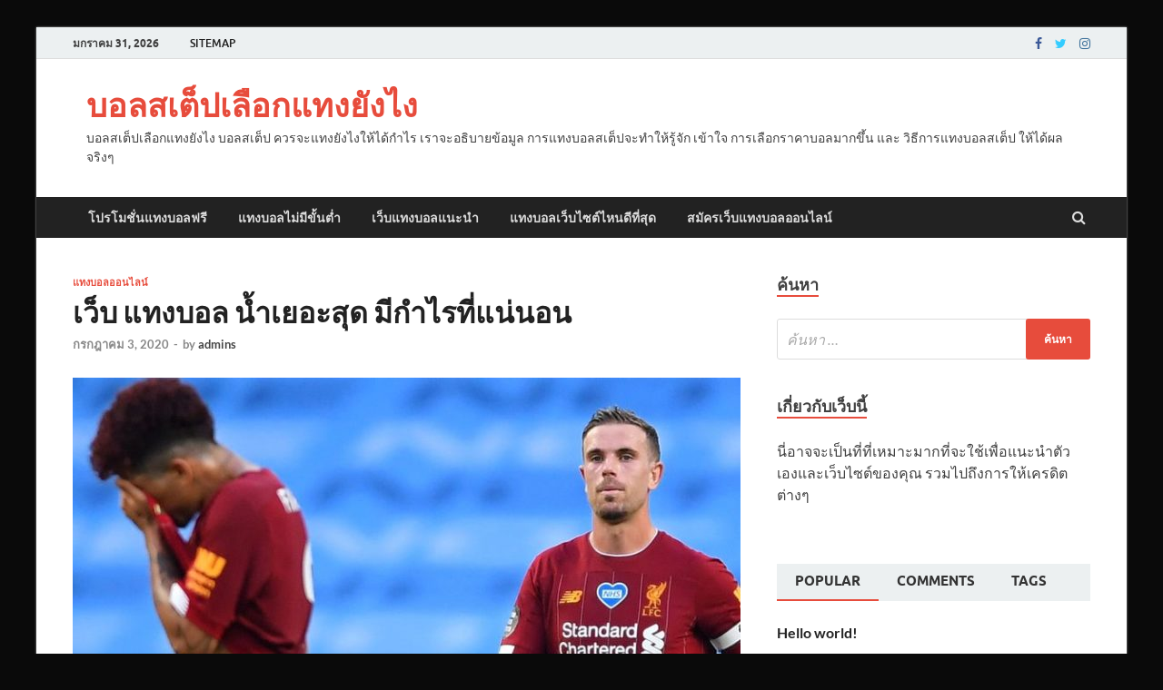

--- FILE ---
content_type: text/html; charset=UTF-8
request_url: https://www.dhruva-automation.com/%E0%B9%80%E0%B8%A7%E0%B9%87%E0%B8%9A-%E0%B9%81%E0%B8%97%E0%B8%87%E0%B8%9A%E0%B8%AD%E0%B8%A5-%E0%B8%99%E0%B9%89%E0%B8%B3%E0%B9%80%E0%B8%A2%E0%B8%AD%E0%B8%B0%E0%B8%AA%E0%B8%B8%E0%B8%94/
body_size: 17133
content:
<!DOCTYPE html>
<html lang="th">
<head>
<meta charset="UTF-8">
<meta name="viewport" content="width=device-width, initial-scale=1">
<link rel="profile" href="https://gmpg.org/xfn/11">

<meta name='robots' content='index, follow, max-image-preview:large, max-snippet:-1, max-video-preview:-1' />

	<!-- This site is optimized with the Yoast SEO plugin v21.3 - https://yoast.com/wordpress/plugins/seo/ -->
	<title>เว็บ แทงบอล น้ำเยอะสุด ประโยชน์กัน เราเชื่อว่านักเดิมพันทุกคนนั้น</title>
	<meta name="description" content="เว็บ แทงบอล น้ำเยอะสุด และสะดวกมากขึ้น ใครๆก็สามารถที่จะแทงบอลออนไลน์ได้เพราะว่าเว็บแทงบอลออนไลน์นั้นมีขั้นต่ำในการแทงบอลที่ต่ำมาก และยัง" />
	<link rel="canonical" href="https://www.dhruva-automation.com/เว็บ-แทงบอล-น้ำเยอะสุด/" />
	<meta property="og:locale" content="th_TH" />
	<meta property="og:type" content="article" />
	<meta property="og:title" content="เว็บ แทงบอล น้ำเยอะสุด ประโยชน์กัน เราเชื่อว่านักเดิมพันทุกคนนั้น" />
	<meta property="og:description" content="เว็บ แทงบอล น้ำเยอะสุด และสะดวกมากขึ้น ใครๆก็สามารถที่จะแทงบอลออนไลน์ได้เพราะว่าเว็บแทงบอลออนไลน์นั้นมีขั้นต่ำในการแทงบอลที่ต่ำมาก และยัง" />
	<meta property="og:url" content="https://www.dhruva-automation.com/เว็บ-แทงบอล-น้ำเยอะสุด/" />
	<meta property="og:site_name" content="บอลสเต็ปเลือกแทงยังไง" />
	<meta property="article:published_time" content="2020-07-03T06:40:29+00:00" />
	<meta property="article:modified_time" content="2020-07-14T06:08:30+00:00" />
	<meta property="og:image" content="https://www.dhruva-automation.com/wp-content/uploads/2020/07/5.jpg" />
	<meta property="og:image:width" content="768" />
	<meta property="og:image:height" content="432" />
	<meta property="og:image:type" content="image/jpeg" />
	<meta name="author" content="admins" />
	<meta name="twitter:card" content="summary_large_image" />
	<meta name="twitter:label1" content="Written by" />
	<meta name="twitter:data1" content="admins" />
	<script type="application/ld+json" class="yoast-schema-graph">{"@context":"https://schema.org","@graph":[{"@type":"WebPage","@id":"https://www.dhruva-automation.com/%e0%b9%80%e0%b8%a7%e0%b9%87%e0%b8%9a-%e0%b9%81%e0%b8%97%e0%b8%87%e0%b8%9a%e0%b8%ad%e0%b8%a5-%e0%b8%99%e0%b9%89%e0%b8%b3%e0%b9%80%e0%b8%a2%e0%b8%ad%e0%b8%b0%e0%b8%aa%e0%b8%b8%e0%b8%94/","url":"https://www.dhruva-automation.com/%e0%b9%80%e0%b8%a7%e0%b9%87%e0%b8%9a-%e0%b9%81%e0%b8%97%e0%b8%87%e0%b8%9a%e0%b8%ad%e0%b8%a5-%e0%b8%99%e0%b9%89%e0%b8%b3%e0%b9%80%e0%b8%a2%e0%b8%ad%e0%b8%b0%e0%b8%aa%e0%b8%b8%e0%b8%94/","name":"เว็บ แทงบอล น้ำเยอะสุด ประโยชน์กัน เราเชื่อว่านักเดิมพันทุกคนนั้น","isPartOf":{"@id":"https://www.dhruva-automation.com/#website"},"primaryImageOfPage":{"@id":"https://www.dhruva-automation.com/%e0%b9%80%e0%b8%a7%e0%b9%87%e0%b8%9a-%e0%b9%81%e0%b8%97%e0%b8%87%e0%b8%9a%e0%b8%ad%e0%b8%a5-%e0%b8%99%e0%b9%89%e0%b8%b3%e0%b9%80%e0%b8%a2%e0%b8%ad%e0%b8%b0%e0%b8%aa%e0%b8%b8%e0%b8%94/#primaryimage"},"image":{"@id":"https://www.dhruva-automation.com/%e0%b9%80%e0%b8%a7%e0%b9%87%e0%b8%9a-%e0%b9%81%e0%b8%97%e0%b8%87%e0%b8%9a%e0%b8%ad%e0%b8%a5-%e0%b8%99%e0%b9%89%e0%b8%b3%e0%b9%80%e0%b8%a2%e0%b8%ad%e0%b8%b0%e0%b8%aa%e0%b8%b8%e0%b8%94/#primaryimage"},"thumbnailUrl":"https://www.dhruva-automation.com/wp-content/uploads/2020/07/5.jpg","datePublished":"2020-07-03T06:40:29+00:00","dateModified":"2020-07-14T06:08:30+00:00","author":{"@id":"https://www.dhruva-automation.com/#/schema/person/ed07a570e808c57195cb42afdfb4f174"},"description":"เว็บ แทงบอล น้ำเยอะสุด และสะดวกมากขึ้น ใครๆก็สามารถที่จะแทงบอลออนไลน์ได้เพราะว่าเว็บแทงบอลออนไลน์นั้นมีขั้นต่ำในการแทงบอลที่ต่ำมาก และยัง","breadcrumb":{"@id":"https://www.dhruva-automation.com/%e0%b9%80%e0%b8%a7%e0%b9%87%e0%b8%9a-%e0%b9%81%e0%b8%97%e0%b8%87%e0%b8%9a%e0%b8%ad%e0%b8%a5-%e0%b8%99%e0%b9%89%e0%b8%b3%e0%b9%80%e0%b8%a2%e0%b8%ad%e0%b8%b0%e0%b8%aa%e0%b8%b8%e0%b8%94/#breadcrumb"},"inLanguage":"th","potentialAction":[{"@type":"ReadAction","target":["https://www.dhruva-automation.com/%e0%b9%80%e0%b8%a7%e0%b9%87%e0%b8%9a-%e0%b9%81%e0%b8%97%e0%b8%87%e0%b8%9a%e0%b8%ad%e0%b8%a5-%e0%b8%99%e0%b9%89%e0%b8%b3%e0%b9%80%e0%b8%a2%e0%b8%ad%e0%b8%b0%e0%b8%aa%e0%b8%b8%e0%b8%94/"]}]},{"@type":"ImageObject","inLanguage":"th","@id":"https://www.dhruva-automation.com/%e0%b9%80%e0%b8%a7%e0%b9%87%e0%b8%9a-%e0%b9%81%e0%b8%97%e0%b8%87%e0%b8%9a%e0%b8%ad%e0%b8%a5-%e0%b8%99%e0%b9%89%e0%b8%b3%e0%b9%80%e0%b8%a2%e0%b8%ad%e0%b8%b0%e0%b8%aa%e0%b8%b8%e0%b8%94/#primaryimage","url":"https://www.dhruva-automation.com/wp-content/uploads/2020/07/5.jpg","contentUrl":"https://www.dhruva-automation.com/wp-content/uploads/2020/07/5.jpg","width":768,"height":432,"caption":"เว็บ แทงบอล น้ำเยอะสุด"},{"@type":"BreadcrumbList","@id":"https://www.dhruva-automation.com/%e0%b9%80%e0%b8%a7%e0%b9%87%e0%b8%9a-%e0%b9%81%e0%b8%97%e0%b8%87%e0%b8%9a%e0%b8%ad%e0%b8%a5-%e0%b8%99%e0%b9%89%e0%b8%b3%e0%b9%80%e0%b8%a2%e0%b8%ad%e0%b8%b0%e0%b8%aa%e0%b8%b8%e0%b8%94/#breadcrumb","itemListElement":[{"@type":"ListItem","position":1,"name":"Home","item":"https://www.dhruva-automation.com/"},{"@type":"ListItem","position":2,"name":"เว็บ แทงบอล น้ำเยอะสุด มีกำไรที่แน่นอน"}]},{"@type":"WebSite","@id":"https://www.dhruva-automation.com/#website","url":"https://www.dhruva-automation.com/","name":"บอลสเต็ปเลือกแทงยังไง","description":"บอลสเต็ปเลือกแทงยังไง บอลสเต็ป ควรจะแทงยังไงให้ได้กำไร เราจะอธิบายข้อมูล การแทงบอลสเต็ปจะทำให้รู้จัก เข้าใจ การเลือกราคาบอลมากขึ้น และ  วิธีการแทงบอลสเต็ป ให้ได้ผลจริงๆ","potentialAction":[{"@type":"SearchAction","target":{"@type":"EntryPoint","urlTemplate":"https://www.dhruva-automation.com/?s={search_term_string}"},"query-input":"required name=search_term_string"}],"inLanguage":"th"},{"@type":"Person","@id":"https://www.dhruva-automation.com/#/schema/person/ed07a570e808c57195cb42afdfb4f174","name":"admins","image":{"@type":"ImageObject","inLanguage":"th","@id":"https://www.dhruva-automation.com/#/schema/person/image/","url":"https://secure.gravatar.com/avatar/d58e0344454043a40fc0e3991a51c88abdb94546fb63e170e8b94594573e94cf?s=96&d=mm&r=g","contentUrl":"https://secure.gravatar.com/avatar/d58e0344454043a40fc0e3991a51c88abdb94546fb63e170e8b94594573e94cf?s=96&d=mm&r=g","caption":"admins"},"url":"https://www.dhruva-automation.com/author/admins/"}]}</script>
	<!-- / Yoast SEO plugin. -->


<link rel="alternate" type="application/rss+xml" title="บอลสเต็ปเลือกแทงยังไง &raquo; ฟีด" href="https://www.dhruva-automation.com/feed/" />
<link rel="alternate" title="oEmbed (JSON)" type="application/json+oembed" href="https://www.dhruva-automation.com/wp-json/oembed/1.0/embed?url=https%3A%2F%2Fwww.dhruva-automation.com%2F%25e0%25b9%2580%25e0%25b8%25a7%25e0%25b9%2587%25e0%25b8%259a-%25e0%25b9%2581%25e0%25b8%2597%25e0%25b8%2587%25e0%25b8%259a%25e0%25b8%25ad%25e0%25b8%25a5-%25e0%25b8%2599%25e0%25b9%2589%25e0%25b8%25b3%25e0%25b9%2580%25e0%25b8%25a2%25e0%25b8%25ad%25e0%25b8%25b0%25e0%25b8%25aa%25e0%25b8%25b8%25e0%25b8%2594%2F" />
<link rel="alternate" title="oEmbed (XML)" type="text/xml+oembed" href="https://www.dhruva-automation.com/wp-json/oembed/1.0/embed?url=https%3A%2F%2Fwww.dhruva-automation.com%2F%25e0%25b9%2580%25e0%25b8%25a7%25e0%25b9%2587%25e0%25b8%259a-%25e0%25b9%2581%25e0%25b8%2597%25e0%25b8%2587%25e0%25b8%259a%25e0%25b8%25ad%25e0%25b8%25a5-%25e0%25b8%2599%25e0%25b9%2589%25e0%25b8%25b3%25e0%25b9%2580%25e0%25b8%25a2%25e0%25b8%25ad%25e0%25b8%25b0%25e0%25b8%25aa%25e0%25b8%25b8%25e0%25b8%2594%2F&#038;format=xml" />
<style id='wp-img-auto-sizes-contain-inline-css' type='text/css'>
img:is([sizes=auto i],[sizes^="auto," i]){contain-intrinsic-size:3000px 1500px}
/*# sourceURL=wp-img-auto-sizes-contain-inline-css */
</style>
<style id='wp-emoji-styles-inline-css' type='text/css'>

	img.wp-smiley, img.emoji {
		display: inline !important;
		border: none !important;
		box-shadow: none !important;
		height: 1em !important;
		width: 1em !important;
		margin: 0 0.07em !important;
		vertical-align: -0.1em !important;
		background: none !important;
		padding: 0 !important;
	}
/*# sourceURL=wp-emoji-styles-inline-css */
</style>
<style id='wp-block-library-inline-css' type='text/css'>
:root{--wp-block-synced-color:#7a00df;--wp-block-synced-color--rgb:122,0,223;--wp-bound-block-color:var(--wp-block-synced-color);--wp-editor-canvas-background:#ddd;--wp-admin-theme-color:#007cba;--wp-admin-theme-color--rgb:0,124,186;--wp-admin-theme-color-darker-10:#006ba1;--wp-admin-theme-color-darker-10--rgb:0,107,160.5;--wp-admin-theme-color-darker-20:#005a87;--wp-admin-theme-color-darker-20--rgb:0,90,135;--wp-admin-border-width-focus:2px}@media (min-resolution:192dpi){:root{--wp-admin-border-width-focus:1.5px}}.wp-element-button{cursor:pointer}:root .has-very-light-gray-background-color{background-color:#eee}:root .has-very-dark-gray-background-color{background-color:#313131}:root .has-very-light-gray-color{color:#eee}:root .has-very-dark-gray-color{color:#313131}:root .has-vivid-green-cyan-to-vivid-cyan-blue-gradient-background{background:linear-gradient(135deg,#00d084,#0693e3)}:root .has-purple-crush-gradient-background{background:linear-gradient(135deg,#34e2e4,#4721fb 50%,#ab1dfe)}:root .has-hazy-dawn-gradient-background{background:linear-gradient(135deg,#faaca8,#dad0ec)}:root .has-subdued-olive-gradient-background{background:linear-gradient(135deg,#fafae1,#67a671)}:root .has-atomic-cream-gradient-background{background:linear-gradient(135deg,#fdd79a,#004a59)}:root .has-nightshade-gradient-background{background:linear-gradient(135deg,#330968,#31cdcf)}:root .has-midnight-gradient-background{background:linear-gradient(135deg,#020381,#2874fc)}:root{--wp--preset--font-size--normal:16px;--wp--preset--font-size--huge:42px}.has-regular-font-size{font-size:1em}.has-larger-font-size{font-size:2.625em}.has-normal-font-size{font-size:var(--wp--preset--font-size--normal)}.has-huge-font-size{font-size:var(--wp--preset--font-size--huge)}.has-text-align-center{text-align:center}.has-text-align-left{text-align:left}.has-text-align-right{text-align:right}.has-fit-text{white-space:nowrap!important}#end-resizable-editor-section{display:none}.aligncenter{clear:both}.items-justified-left{justify-content:flex-start}.items-justified-center{justify-content:center}.items-justified-right{justify-content:flex-end}.items-justified-space-between{justify-content:space-between}.screen-reader-text{border:0;clip-path:inset(50%);height:1px;margin:-1px;overflow:hidden;padding:0;position:absolute;width:1px;word-wrap:normal!important}.screen-reader-text:focus{background-color:#ddd;clip-path:none;color:#444;display:block;font-size:1em;height:auto;left:5px;line-height:normal;padding:15px 23px 14px;text-decoration:none;top:5px;width:auto;z-index:100000}html :where(.has-border-color){border-style:solid}html :where([style*=border-top-color]){border-top-style:solid}html :where([style*=border-right-color]){border-right-style:solid}html :where([style*=border-bottom-color]){border-bottom-style:solid}html :where([style*=border-left-color]){border-left-style:solid}html :where([style*=border-width]){border-style:solid}html :where([style*=border-top-width]){border-top-style:solid}html :where([style*=border-right-width]){border-right-style:solid}html :where([style*=border-bottom-width]){border-bottom-style:solid}html :where([style*=border-left-width]){border-left-style:solid}html :where(img[class*=wp-image-]){height:auto;max-width:100%}:where(figure){margin:0 0 1em}html :where(.is-position-sticky){--wp-admin--admin-bar--position-offset:var(--wp-admin--admin-bar--height,0px)}@media screen and (max-width:600px){html :where(.is-position-sticky){--wp-admin--admin-bar--position-offset:0px}}

/*# sourceURL=wp-block-library-inline-css */
</style><style id='global-styles-inline-css' type='text/css'>
:root{--wp--preset--aspect-ratio--square: 1;--wp--preset--aspect-ratio--4-3: 4/3;--wp--preset--aspect-ratio--3-4: 3/4;--wp--preset--aspect-ratio--3-2: 3/2;--wp--preset--aspect-ratio--2-3: 2/3;--wp--preset--aspect-ratio--16-9: 16/9;--wp--preset--aspect-ratio--9-16: 9/16;--wp--preset--color--black: #000000;--wp--preset--color--cyan-bluish-gray: #abb8c3;--wp--preset--color--white: #ffffff;--wp--preset--color--pale-pink: #f78da7;--wp--preset--color--vivid-red: #cf2e2e;--wp--preset--color--luminous-vivid-orange: #ff6900;--wp--preset--color--luminous-vivid-amber: #fcb900;--wp--preset--color--light-green-cyan: #7bdcb5;--wp--preset--color--vivid-green-cyan: #00d084;--wp--preset--color--pale-cyan-blue: #8ed1fc;--wp--preset--color--vivid-cyan-blue: #0693e3;--wp--preset--color--vivid-purple: #9b51e0;--wp--preset--gradient--vivid-cyan-blue-to-vivid-purple: linear-gradient(135deg,rgb(6,147,227) 0%,rgb(155,81,224) 100%);--wp--preset--gradient--light-green-cyan-to-vivid-green-cyan: linear-gradient(135deg,rgb(122,220,180) 0%,rgb(0,208,130) 100%);--wp--preset--gradient--luminous-vivid-amber-to-luminous-vivid-orange: linear-gradient(135deg,rgb(252,185,0) 0%,rgb(255,105,0) 100%);--wp--preset--gradient--luminous-vivid-orange-to-vivid-red: linear-gradient(135deg,rgb(255,105,0) 0%,rgb(207,46,46) 100%);--wp--preset--gradient--very-light-gray-to-cyan-bluish-gray: linear-gradient(135deg,rgb(238,238,238) 0%,rgb(169,184,195) 100%);--wp--preset--gradient--cool-to-warm-spectrum: linear-gradient(135deg,rgb(74,234,220) 0%,rgb(151,120,209) 20%,rgb(207,42,186) 40%,rgb(238,44,130) 60%,rgb(251,105,98) 80%,rgb(254,248,76) 100%);--wp--preset--gradient--blush-light-purple: linear-gradient(135deg,rgb(255,206,236) 0%,rgb(152,150,240) 100%);--wp--preset--gradient--blush-bordeaux: linear-gradient(135deg,rgb(254,205,165) 0%,rgb(254,45,45) 50%,rgb(107,0,62) 100%);--wp--preset--gradient--luminous-dusk: linear-gradient(135deg,rgb(255,203,112) 0%,rgb(199,81,192) 50%,rgb(65,88,208) 100%);--wp--preset--gradient--pale-ocean: linear-gradient(135deg,rgb(255,245,203) 0%,rgb(182,227,212) 50%,rgb(51,167,181) 100%);--wp--preset--gradient--electric-grass: linear-gradient(135deg,rgb(202,248,128) 0%,rgb(113,206,126) 100%);--wp--preset--gradient--midnight: linear-gradient(135deg,rgb(2,3,129) 0%,rgb(40,116,252) 100%);--wp--preset--font-size--small: 13px;--wp--preset--font-size--medium: 20px;--wp--preset--font-size--large: 36px;--wp--preset--font-size--x-large: 42px;--wp--preset--spacing--20: 0.44rem;--wp--preset--spacing--30: 0.67rem;--wp--preset--spacing--40: 1rem;--wp--preset--spacing--50: 1.5rem;--wp--preset--spacing--60: 2.25rem;--wp--preset--spacing--70: 3.38rem;--wp--preset--spacing--80: 5.06rem;--wp--preset--shadow--natural: 6px 6px 9px rgba(0, 0, 0, 0.2);--wp--preset--shadow--deep: 12px 12px 50px rgba(0, 0, 0, 0.4);--wp--preset--shadow--sharp: 6px 6px 0px rgba(0, 0, 0, 0.2);--wp--preset--shadow--outlined: 6px 6px 0px -3px rgb(255, 255, 255), 6px 6px rgb(0, 0, 0);--wp--preset--shadow--crisp: 6px 6px 0px rgb(0, 0, 0);}:where(.is-layout-flex){gap: 0.5em;}:where(.is-layout-grid){gap: 0.5em;}body .is-layout-flex{display: flex;}.is-layout-flex{flex-wrap: wrap;align-items: center;}.is-layout-flex > :is(*, div){margin: 0;}body .is-layout-grid{display: grid;}.is-layout-grid > :is(*, div){margin: 0;}:where(.wp-block-columns.is-layout-flex){gap: 2em;}:where(.wp-block-columns.is-layout-grid){gap: 2em;}:where(.wp-block-post-template.is-layout-flex){gap: 1.25em;}:where(.wp-block-post-template.is-layout-grid){gap: 1.25em;}.has-black-color{color: var(--wp--preset--color--black) !important;}.has-cyan-bluish-gray-color{color: var(--wp--preset--color--cyan-bluish-gray) !important;}.has-white-color{color: var(--wp--preset--color--white) !important;}.has-pale-pink-color{color: var(--wp--preset--color--pale-pink) !important;}.has-vivid-red-color{color: var(--wp--preset--color--vivid-red) !important;}.has-luminous-vivid-orange-color{color: var(--wp--preset--color--luminous-vivid-orange) !important;}.has-luminous-vivid-amber-color{color: var(--wp--preset--color--luminous-vivid-amber) !important;}.has-light-green-cyan-color{color: var(--wp--preset--color--light-green-cyan) !important;}.has-vivid-green-cyan-color{color: var(--wp--preset--color--vivid-green-cyan) !important;}.has-pale-cyan-blue-color{color: var(--wp--preset--color--pale-cyan-blue) !important;}.has-vivid-cyan-blue-color{color: var(--wp--preset--color--vivid-cyan-blue) !important;}.has-vivid-purple-color{color: var(--wp--preset--color--vivid-purple) !important;}.has-black-background-color{background-color: var(--wp--preset--color--black) !important;}.has-cyan-bluish-gray-background-color{background-color: var(--wp--preset--color--cyan-bluish-gray) !important;}.has-white-background-color{background-color: var(--wp--preset--color--white) !important;}.has-pale-pink-background-color{background-color: var(--wp--preset--color--pale-pink) !important;}.has-vivid-red-background-color{background-color: var(--wp--preset--color--vivid-red) !important;}.has-luminous-vivid-orange-background-color{background-color: var(--wp--preset--color--luminous-vivid-orange) !important;}.has-luminous-vivid-amber-background-color{background-color: var(--wp--preset--color--luminous-vivid-amber) !important;}.has-light-green-cyan-background-color{background-color: var(--wp--preset--color--light-green-cyan) !important;}.has-vivid-green-cyan-background-color{background-color: var(--wp--preset--color--vivid-green-cyan) !important;}.has-pale-cyan-blue-background-color{background-color: var(--wp--preset--color--pale-cyan-blue) !important;}.has-vivid-cyan-blue-background-color{background-color: var(--wp--preset--color--vivid-cyan-blue) !important;}.has-vivid-purple-background-color{background-color: var(--wp--preset--color--vivid-purple) !important;}.has-black-border-color{border-color: var(--wp--preset--color--black) !important;}.has-cyan-bluish-gray-border-color{border-color: var(--wp--preset--color--cyan-bluish-gray) !important;}.has-white-border-color{border-color: var(--wp--preset--color--white) !important;}.has-pale-pink-border-color{border-color: var(--wp--preset--color--pale-pink) !important;}.has-vivid-red-border-color{border-color: var(--wp--preset--color--vivid-red) !important;}.has-luminous-vivid-orange-border-color{border-color: var(--wp--preset--color--luminous-vivid-orange) !important;}.has-luminous-vivid-amber-border-color{border-color: var(--wp--preset--color--luminous-vivid-amber) !important;}.has-light-green-cyan-border-color{border-color: var(--wp--preset--color--light-green-cyan) !important;}.has-vivid-green-cyan-border-color{border-color: var(--wp--preset--color--vivid-green-cyan) !important;}.has-pale-cyan-blue-border-color{border-color: var(--wp--preset--color--pale-cyan-blue) !important;}.has-vivid-cyan-blue-border-color{border-color: var(--wp--preset--color--vivid-cyan-blue) !important;}.has-vivid-purple-border-color{border-color: var(--wp--preset--color--vivid-purple) !important;}.has-vivid-cyan-blue-to-vivid-purple-gradient-background{background: var(--wp--preset--gradient--vivid-cyan-blue-to-vivid-purple) !important;}.has-light-green-cyan-to-vivid-green-cyan-gradient-background{background: var(--wp--preset--gradient--light-green-cyan-to-vivid-green-cyan) !important;}.has-luminous-vivid-amber-to-luminous-vivid-orange-gradient-background{background: var(--wp--preset--gradient--luminous-vivid-amber-to-luminous-vivid-orange) !important;}.has-luminous-vivid-orange-to-vivid-red-gradient-background{background: var(--wp--preset--gradient--luminous-vivid-orange-to-vivid-red) !important;}.has-very-light-gray-to-cyan-bluish-gray-gradient-background{background: var(--wp--preset--gradient--very-light-gray-to-cyan-bluish-gray) !important;}.has-cool-to-warm-spectrum-gradient-background{background: var(--wp--preset--gradient--cool-to-warm-spectrum) !important;}.has-blush-light-purple-gradient-background{background: var(--wp--preset--gradient--blush-light-purple) !important;}.has-blush-bordeaux-gradient-background{background: var(--wp--preset--gradient--blush-bordeaux) !important;}.has-luminous-dusk-gradient-background{background: var(--wp--preset--gradient--luminous-dusk) !important;}.has-pale-ocean-gradient-background{background: var(--wp--preset--gradient--pale-ocean) !important;}.has-electric-grass-gradient-background{background: var(--wp--preset--gradient--electric-grass) !important;}.has-midnight-gradient-background{background: var(--wp--preset--gradient--midnight) !important;}.has-small-font-size{font-size: var(--wp--preset--font-size--small) !important;}.has-medium-font-size{font-size: var(--wp--preset--font-size--medium) !important;}.has-large-font-size{font-size: var(--wp--preset--font-size--large) !important;}.has-x-large-font-size{font-size: var(--wp--preset--font-size--x-large) !important;}
/*# sourceURL=global-styles-inline-css */
</style>

<style id='classic-theme-styles-inline-css' type='text/css'>
/*! This file is auto-generated */
.wp-block-button__link{color:#fff;background-color:#32373c;border-radius:9999px;box-shadow:none;text-decoration:none;padding:calc(.667em + 2px) calc(1.333em + 2px);font-size:1.125em}.wp-block-file__button{background:#32373c;color:#fff;text-decoration:none}
/*# sourceURL=/wp-includes/css/classic-themes.min.css */
</style>
<link rel='stylesheet' id='hitmag-fonts-css' href='https://www.dhruva-automation.com/wp-content/themes/hitmag/css/fonts.css' type='text/css' media='all' />
<link rel='stylesheet' id='hitmag-font-awesome-css' href='https://www.dhruva-automation.com/wp-content/themes/hitmag/css/font-awesome.min.css?ver=4.7.0' type='text/css' media='all' />
<link rel='stylesheet' id='hitmag-style-css' href='https://www.dhruva-automation.com/wp-content/themes/hitmag/style.css?ver=6.9' type='text/css' media='all' />
<link rel='stylesheet' id='jquery-magnific-popup-css' href='https://www.dhruva-automation.com/wp-content/themes/hitmag/css/magnific-popup.css?ver=6.9' type='text/css' media='all' />
<script type="text/javascript" src="https://www.dhruva-automation.com/wp-includes/js/jquery/jquery.min.js?ver=3.7.1" id="jquery-core-js"></script>
<script type="text/javascript" src="https://www.dhruva-automation.com/wp-includes/js/jquery/jquery-migrate.min.js?ver=3.4.1" id="jquery-migrate-js"></script>
<link rel="https://api.w.org/" href="https://www.dhruva-automation.com/wp-json/" /><link rel="alternate" title="JSON" type="application/json" href="https://www.dhruva-automation.com/wp-json/wp/v2/posts/1400" /><link rel="EditURI" type="application/rsd+xml" title="RSD" href="https://www.dhruva-automation.com/xmlrpc.php?rsd" />
<meta name="generator" content="WordPress 6.9" />
<link rel='shortlink' href='https://www.dhruva-automation.com/?p=1400' />
		<style type="text/css">
			
			button,
			input[type="button"],
			input[type="reset"],
			input[type="submit"] {
				background: #E74C3C;
			}

            .th-readmore {
                background: #E74C3C;
            }           

            a:hover {
                color: #E74C3C;
            } 

            .main-navigation a:hover {
                background-color: #E74C3C;
            }

            .main-navigation .current_page_item > a,
            .main-navigation .current-menu-item > a,
            .main-navigation .current_page_ancestor > a,
            .main-navigation .current-menu-ancestor > a {
                background-color: #E74C3C;
            }

            #main-nav-button:hover {
                background-color: #E74C3C;
            }

            .post-navigation .post-title:hover {
                color: #E74C3C;
            }

            .top-navigation a:hover {
                color: #E74C3C;
            }

            .top-navigation ul ul a:hover {
                background: #E74C3C;
            }

            #top-nav-button:hover {
                color: #E74C3C;
            }

            .responsive-mainnav li a:hover,
            .responsive-topnav li a:hover {
                background: #E74C3C;
            }

            #hm-search-form .search-form .search-submit {
                background-color: #E74C3C;
            }

            .nav-links .current {
                background: #E74C3C;
            }

            .is-style-hitmag-widget-title,
            .elementor-widget-container h5,
            .widgettitle,
            .widget-title {
                border-bottom: 2px solid #E74C3C;
            }

            .footer-widget-title {
                border-bottom: 2px solid #E74C3C;
            }

            .widget-area a:hover {
                color: #E74C3C;
            }

            .footer-widget-area .widget a:hover {
                color: #E74C3C;
            }

            .site-info a:hover {
                color: #E74C3C;
            }

            .wp-block-search .wp-block-search__button,
            .search-form .search-submit {
                background: #E74C3C;
            }

            .hmb-entry-title a:hover {
                color: #E74C3C;
            }

            .hmb-entry-meta a:hover,
            .hms-meta a:hover {
                color: #E74C3C;
            }

            .hms-title a:hover {
                color: #E74C3C;
            }

            .hmw-grid-post .post-title a:hover {
                color: #E74C3C;
            }

            .footer-widget-area .hmw-grid-post .post-title a:hover,
            .footer-widget-area .hmb-entry-title a:hover,
            .footer-widget-area .hms-title a:hover {
                color: #E74C3C;
            }

            .hm-tabs-wdt .ui-state-active {
                border-bottom: 2px solid #E74C3C;
            }

            a.hm-viewall {
                background: #E74C3C;
            }

            #hitmag-tags a,
            .widget_tag_cloud .tagcloud a {
                background: #E74C3C;
            }

            .site-title a {
                color: #E74C3C;
            }

            .hitmag-post .entry-title a:hover {
                color: #E74C3C;
            }

            .hitmag-post .entry-meta a:hover {
                color: #E74C3C;
            }

            .cat-links a {
                color: #E74C3C;
            }

            .hitmag-single .entry-meta a:hover {
                color: #E74C3C;
            }

            .hitmag-single .author a:hover {
                color: #E74C3C;
            }

            .hm-author-content .author-posts-link {
                color: #E74C3C;
            }

            .hm-tags-links a:hover {
                background: #E74C3C;
            }

            .hm-tagged {
                background: #E74C3C;
            }

            .hm-edit-link a.post-edit-link {
                background: #E74C3C;
            }

            .arc-page-title {
                border-bottom: 2px solid #E74C3C;
            }

            .srch-page-title {
                border-bottom: 2px solid #E74C3C;
            }

            .hm-slider-details .cat-links {
                background: #E74C3C;
            }

            .hm-rel-post .post-title a:hover {
                color: #E74C3C;
            }

            .comment-author a {
                color: #E74C3C;
            }

            .comment-metadata a:hover,
            .comment-metadata a:focus,
            .pingback .comment-edit-link:hover,
            .pingback .comment-edit-link:focus {
                color: #E74C3C;
            }

            .comment-reply-link:hover,
            .comment-reply-link:focus {
                background: #E74C3C;
            }

            .required {
                color: #E74C3C;
            }

            blockquote {
                border-left: 3px solid #E74C3C;
            }

            .comment-reply-title small a:before {
                color: #E74C3C;
            }
            
            .woocommerce ul.products li.product h3:hover,
            .woocommerce-widget-area ul li a:hover,
            .woocommerce-loop-product__title:hover {
                color: #E74C3C;
            }

            .woocommerce-product-search input[type="submit"],
            .woocommerce #respond input#submit, 
            .woocommerce a.button, 
            .woocommerce button.button, 
            .woocommerce input.button,
            .woocommerce nav.woocommerce-pagination ul li a:focus,
            .woocommerce nav.woocommerce-pagination ul li a:hover,
            .woocommerce nav.woocommerce-pagination ul li span.current,
            .woocommerce span.onsale,
            .woocommerce-widget-area .widget-title,
            .woocommerce #respond input#submit.alt,
            .woocommerce a.button.alt,
            .woocommerce button.button.alt,
            .woocommerce input.button.alt {
                background: #E74C3C;
            }
            
            .wp-block-quote,
            .wp-block-quote:not(.is-large):not(.is-style-large) {
                border-left: 3px solid #E74C3C;
            }		</style>
	<style type="text/css" id="custom-background-css">
body.custom-background { background-color: #0a0a0a; }
</style>
	<style id="kirki-inline-styles"></style></head>

<body data-rsssl=1 class="wp-singular post-template-default single single-post postid-1400 single-format-standard custom-background wp-embed-responsive wp-theme-hitmag group-blog th-right-sidebar">



<div id="page" class="site hitmag-wrapper">
	<a class="skip-link screen-reader-text" href="#content">Skip to content</a>

	
	<header id="masthead" class="site-header" role="banner">

		
							<div class="hm-topnavbutton">
					<div class="hm-nwrap">
												<a href="#" class="navbutton" id="top-nav-button">
							<span class="top-nav-btn-lbl">Top Menu</span>						</a>
					</div>	
				</div>
				<div class="responsive-topnav"></div>					
			
			<div class="hm-top-bar">
				<div class="hm-container">
					
											<div class="hm-date">มกราคม 31, 2026</div>
					
											<div id="top-navigation" class="top-navigation">
							<div class="menu-top-menu-container"><ul id="top-menu" class="menu"><li id="menu-item-12" class="menu-item menu-item-type-custom menu-item-object-custom menu-item-12"><a href="https://www.dhruva-automation.com/sitemap_index.xml">SITEMAP</a></li>
</ul></div>					
						</div>		
					
					<div class="hm-social-menu"><div id="hm-menu-social" class="menu"><ul id="menu-social-items" class="menu-items"><li id="menu-item-14" class="menu-item menu-item-type-custom menu-item-object-custom menu-item-14"><a href="https://www.facebook.com/wordpress"><span class="screen-reader-text">Facebook</span></a></li>
<li id="menu-item-15" class="menu-item menu-item-type-custom menu-item-object-custom menu-item-15"><a href="https://twitter.com/wordpress"><span class="screen-reader-text">Twitter</span></a></li>
<li id="menu-item-16" class="menu-item menu-item-type-custom menu-item-object-custom menu-item-16"><a href="https://www.instagram.com/explore/tags/wordcamp/"><span class="screen-reader-text">Instagram</span></a></li>
</ul></div></div>
				</div><!-- .hm-container -->
			</div><!-- .hm-top-bar -->

		
		
		<div class="header-main-area ">
			<div class="hm-container">
			<div class="site-branding">
				<div class="site-branding-content">
					<div class="hm-logo">
											</div><!-- .hm-logo -->

					<div class="hm-site-title">
													<p class="site-title"><a href="https://www.dhruva-automation.com/" rel="home">บอลสเต็ปเลือกแทงยังไง</a></p>
													<p class="site-description">บอลสเต็ปเลือกแทงยังไง บอลสเต็ป ควรจะแทงยังไงให้ได้กำไร เราจะอธิบายข้อมูล การแทงบอลสเต็ปจะทำให้รู้จัก เข้าใจ การเลือกราคาบอลมากขึ้น และ  วิธีการแทงบอลสเต็ป ให้ได้ผลจริงๆ</p>
											</div><!-- .hm-site-title -->
				</div><!-- .site-branding-content -->
			</div><!-- .site-branding -->

			
						</div><!-- .hm-container -->
		</div><!-- .header-main-area -->

		
		<div class="hm-nav-container">
			<nav id="site-navigation" class="main-navigation" role="navigation">
				<div class="hm-container">
					<div class="menu-main-menu-container"><ul id="primary-menu" class="menu"><li id="menu-item-51" class="menu-item menu-item-type-post_type menu-item-object-page menu-item-51"><a href="https://www.dhruva-automation.com/%e0%b9%82%e0%b8%9b%e0%b8%a3%e0%b9%82%e0%b8%a1%e0%b8%8a%e0%b8%b1%e0%b9%88%e0%b8%99%e0%b9%81%e0%b8%97%e0%b8%87%e0%b8%9a%e0%b8%ad%e0%b8%a5%e0%b8%9f%e0%b8%a3%e0%b8%b5/">โปรโมชั่นแทงบอลฟรี</a></li>
<li id="menu-item-47" class="menu-item menu-item-type-post_type menu-item-object-page menu-item-47"><a href="https://www.dhruva-automation.com/%e0%b9%81%e0%b8%97%e0%b8%87%e0%b8%9a%e0%b8%ad%e0%b8%a5%e0%b9%84%e0%b8%a1%e0%b9%88%e0%b8%a1%e0%b8%b5%e0%b8%82%e0%b8%b1%e0%b9%89%e0%b8%99%e0%b8%95%e0%b9%88%e0%b8%b3/">แทงบอลไม่มีขั้นต่ำ</a></li>
<li id="menu-item-48" class="menu-item menu-item-type-post_type menu-item-object-page menu-item-48"><a href="https://www.dhruva-automation.com/%e0%b9%80%e0%b8%a7%e0%b9%87%e0%b8%9a%e0%b9%81%e0%b8%97%e0%b8%87%e0%b8%9a%e0%b8%ad%e0%b8%a5%e0%b9%81%e0%b8%99%e0%b8%b0%e0%b8%99%e0%b8%b3/">เว็บแทงบอลแนะนำ</a></li>
<li id="menu-item-49" class="menu-item menu-item-type-post_type menu-item-object-page menu-item-49"><a href="https://www.dhruva-automation.com/%e0%b9%81%e0%b8%97%e0%b8%87%e0%b8%9a%e0%b8%ad%e0%b8%a5%e0%b9%80%e0%b8%a7%e0%b9%87%e0%b8%9a%e0%b9%84%e0%b8%8b%e0%b8%95%e0%b9%8c%e0%b9%84%e0%b8%ab%e0%b8%99%e0%b8%94%e0%b8%b5%e0%b8%97%e0%b8%b5%e0%b9%88/">แทงบอลเว็บไซต์ไหนดีที่สุด</a></li>
<li id="menu-item-50" class="menu-item menu-item-type-post_type menu-item-object-page menu-item-50"><a href="https://www.dhruva-automation.com/%e0%b8%aa%e0%b8%a1%e0%b8%b1%e0%b8%84%e0%b8%a3%e0%b9%80%e0%b8%a7%e0%b9%87%e0%b8%9a%e0%b9%81%e0%b8%97%e0%b8%87%e0%b8%9a%e0%b8%ad%e0%b8%a5%e0%b8%ad%e0%b8%ad%e0%b8%99%e0%b9%84%e0%b8%a5%e0%b8%99%e0%b9%8c/">สมัครเว็บแทงบอลออนไลน์</a></li>
</ul></div>					
											<div class="hm-search-button-icon"></div>
						<div class="hm-search-box-container">
							<div class="hm-search-box">
								<form role="search" method="get" class="search-form" action="https://www.dhruva-automation.com/">
				<label>
					<span class="screen-reader-text">ค้นหาสำหรับ:</span>
					<input type="search" class="search-field" placeholder="ค้นหา &hellip;" value="" name="s" />
				</label>
				<input type="submit" class="search-submit" value="ค้นหา" />
			</form>							</div><!-- th-search-box -->
						</div><!-- .th-search-box-container -->
									</div><!-- .hm-container -->
			</nav><!-- #site-navigation -->
			<div class="hm-nwrap">
								<a href="#" class="navbutton" id="main-nav-button">
					<span class="main-nav-btn-lbl">Main Menu</span>				</a>
			</div>
			<div class="responsive-mainnav"></div>
		</div><!-- .hm-nav-container -->

		
	</header><!-- #masthead -->

	
	<div id="content" class="site-content">
		<div class="hm-container">
	
	<div id="primary" class="content-area">
		<main id="main" class="site-main" role="main">

		
<article id="post-1400" class="hitmag-single post-1400 post type-post status-publish format-standard has-post-thumbnail hentry category-7">

	
	<header class="entry-header">
		<div class="cat-links"><a href="https://www.dhruva-automation.com/category/%e0%b9%81%e0%b8%97%e0%b8%87%e0%b8%9a%e0%b8%ad%e0%b8%a5%e0%b8%ad%e0%b8%ad%e0%b8%99%e0%b9%84%e0%b8%a5%e0%b8%99%e0%b9%8c/" rel="category tag">แทงบอลออนไลน์</a></div><h1 class="entry-title">เว็บ แทงบอล น้ำเยอะสุด มีกำไรที่แน่นอน</h1>		<div class="entry-meta">
			<span class="posted-on"><a href="https://www.dhruva-automation.com/%e0%b9%80%e0%b8%a7%e0%b9%87%e0%b8%9a-%e0%b9%81%e0%b8%97%e0%b8%87%e0%b8%9a%e0%b8%ad%e0%b8%a5-%e0%b8%99%e0%b9%89%e0%b8%b3%e0%b9%80%e0%b8%a2%e0%b8%ad%e0%b8%b0%e0%b8%aa%e0%b8%b8%e0%b8%94/" rel="bookmark"><time class="entry-date published" datetime="2020-07-03T06:40:29+00:00">กรกฎาคม 3, 2020</time><time class="updated" datetime="2020-07-14T06:08:30+00:00">กรกฎาคม 14, 2020</time></a></span><span class="meta-sep"> - </span><span class="byline"> by <span class="author vcard"><a class="url fn n" href="https://www.dhruva-automation.com/author/admins/">admins</a></span></span>		</div><!-- .entry-meta -->
		
	</header><!-- .entry-header -->
	
	<a class="image-link" href="https://www.dhruva-automation.com/wp-content/uploads/2020/07/5.jpg"><img width="735" height="400" src="https://www.dhruva-automation.com/wp-content/uploads/2020/07/5-735x400.jpg" class="attachment-hitmag-featured size-hitmag-featured wp-post-image" alt="เว็บ แทงบอล น้ำเยอะสุด" decoding="async" fetchpriority="high" /></a>
	
	<div class="entry-content">
		<h2><span style="color: #993366;"><strong>เว็บ แทงบอล น้ำเยอะสุด ตัวเลือกที่ สร้างโอกาส ที่ดีให้ เกิดขึ้นเสมอ เป็นการเสนอ เกมการ แทงบอล </strong></span></h2>
<p><span style="font-weight: 400;"><strong><span style="color: #00ccff;">เว็บ แทงบอล น้ำเยอะสุด</span></strong> ที่มีความ สัมพันธ์กับ การนำเอา คู่บอลอีก หลายคู่กับ เงื่อนไข สำหรับ การแข่งขัน  ให้กับผู้ เข้าร่วมแทงบอล ได้เลือกลง ทุนกัน กับการได้ โอกาสสำหรับ การดูบอล ออนไลน์ <a href="https://www.ufabetwins.com/%E0%B8%AA%E0%B8%B9%E0%B8%95%E0%B8%A3%E0%B8%9A%E0%B8%B2%E0%B8%84%E0%B8%B2%E0%B8%A3%E0%B9%88%E0%B8%B2/"><span style="color: #ff99cc;"><strong>สูตรบาคาร่า</strong></span></a></span></p>
<p><img decoding="async" class="aligncenter size-medium wp-image-1401" src="https://www.dhruva-automation.com/wp-content/uploads/2020/07/4-300x169.png" alt="เว็บ แทงบอล น้ำเยอะสุด" width="300" height="169" srcset="https://www.dhruva-automation.com/wp-content/uploads/2020/07/4-300x169.png 300w, https://www.dhruva-automation.com/wp-content/uploads/2020/07/4.png 650w" sizes="(max-width: 300px) 100vw, 300px" /></p>
<p><span style="font-weight: 400;">ช่องทางหนึ่ง </span><span style="font-weight: 400;">กลับตัวเลือก ของเว็บ ยูฟ่าเบท สำหรับการ แทงบอล ปัจจุบันนี้ ยังคงเป็น ความขยับ เขยื้อนที่มี ความชัดเยอะ ที่สุด สำหรับ เพื่อการสร้าง ความสบาย หรือสร้าง ความคุ้ม</span></p>
<p><span style="font-weight: 400;">ให้กับการ วางเดิมพัน ให้กับผู้ เข้าร่วมแทง บอลทุกคน <a href="https://www.ufabetwins.com/%E0%B8%9C%E0%B8%A5%E0%B8%9A%E0%B8%AD%E0%B8%A5%E0%B8%AA%E0%B8%94%E0%B8%A0%E0%B8%B2%E0%B8%A9%E0%B8%B2%E0%B9%84%E0%B8%97%E0%B8%A27m/"><span style="color: #ff99cc;"><strong>ผลบอลสดภาษาไทย</strong></span></a> ได้มาก ยิ่งขึ้น พร้อมทั้งความ หลากหลาย ของเกมการ แทงบอลใน ตัวเลือกต่างๆ  ซึ่งมีมาก ยิ่งขึ้น ๆ</span></p>
<p><span style="font-weight: 400;">ขั้นต่ำโอกาส ที่ดีสำหรับ การทำเงิน ให้กับผู้ แทงบอล ทุกคนใน ยุคนี้ได้ เป็นอย่างดี แน่ๆ</span><span style="font-weight: 400;">ผ่านเว็บ เดิมพันของ เครือยูฟ่า ซึ่งเป็นการ ได้สัมผัส กับสิ่งต่างๆ</span></p>
<p><span style="font-weight: 400;">เหล่านี้ จากเว็บแทง บอลออนไลน์ ยูฟ่าเบท ซึ่งเป็นสิ่ง <a href="https://www.dhruva-automation.com/%e0%b9%81%e0%b8%97%e0%b8%87%e0%b8%9a%e0%b8%ad%e0%b8%a5-%e0%b9%80%e0%b8%a7%e0%b9%87%e0%b8%9a%e0%b8%97%e0%b8%b5%e0%b9%88%e0%b8%9b%e0%b8%a5%e0%b8%ad%e0%b8%94%e0%b8%a0%e0%b8%b1%e0%b8%a2%e0%b8%97%e0%b8%b5/"><span style="color: #ff99cc;"><strong>แทงบอล เว็บที่ปลอดภัยที่สุด</strong></span></a> ที่ทำให้ รู้ถึงความ รู้ความเข้าใจ ในสิ่งที่จำ เป็นสิ่งที่ ต้องการของ นักแทงบอล ทุกคน ก็เป็น</span></p>
<p><span style="font-weight: 400;">ผลดีที่ สุดและการ นำเสนอเกม การแทงบอล ทุกทางเลือก ที่มีให้ การบริการ อย่างสมบูรณ์ ไม่ว่าจะ เป็นการแทง บอลในแบบ ใดก็ตาม เว็บแทง บอลสด</span></p>
<p><span style="font-weight: 400;">โอกาสที่ดี สำหรับคน ที่หันมา มีความต้องการ และก็ต้อง การกับการ แทงบอล ออนไลน์ณ ตอนนี้ กับการเลือก เข้ามาเป็นสมาชิก หรือเป็นส่วนใด</span></p>
<p><a href="https://www.ufabetwins.com/"><img decoding="async" class="aligncenter size-full wp-image-1403" src="https://www.dhruva-automation.com/wp-content/uploads/2020/07/6.jpg" alt="UFABET" width="299" height="168" /></a></p>
<h3><span style="color: #0000ff;"><strong>ส่วนหนึ่งของ เว็บแทงบอล ออนไลน์ ยูฟ่าเบท กับ การได้ สัมผัสกับเกม การแทงบอล ทุกทางเลือก</strong></span></h3>
<p><span style="font-weight: 400;"> ได้โดยต่อ เนื่องในทันที หลังจากการ สมัครเข้ามา เป็นสมาชิกเป็น ระเบียบ เรียบร้อย  สำหรับเพื่อ การแจกลิงค์ สำหรับการ แทงบอล หรือการดู บอลออนไลน์</span></p>
<p><span style="font-weight: 400;">พร้อม ความครบถ้วน และครบ วงจรที่สุด กับเรื่องที่ ต่างกันๆ ของบอลออนไลน์ ในเวลานี้ เป็นทั้งยัง โอกาสสำหรับ เพื่อการวางเดิมพัน กับเกมการ แทงบอล</span></p>
<p><span style="font-weight: 400;">ในทุกทางเลือก กับการได้ โอกาสสำหรับ การดูบอล ออนไลน์ได้ อีกช่องทาง หนึ่ง</span><span style="font-weight: 400;">การใช้ งานเว็บบอลสด ซึ่งน่าจะ เป็นโอกาส ที่ดีใน การสร้างลุ้น ก็นำมา</span></p>
<p><span style="font-weight: 400;">ซึ่งการมี โอกาสให้ เกิดวิธี การทำเงิน ให้กับผู้ เล่นแทงบอล ทุกคนได้ ทางเลือกหนึ่ง และจากนั้น ก็ยังเป็น เว็บที่มี ความนำสมัยที่สุด สำหรับการ นำเอาระบบ</span></p>
<p><span style="font-weight: 400;">อัตโนมัติ มาเป็นวิธี การทำขั้น ตอนต่างๆไม่ว่า จะเป็นการ สมัครเข้าใช้ บริการและ การทำราย การฝากถอน โอนเงิน โดยสิ่งต่างๆเหล่า นี้จะเป็น การสร้าง</span></p>
<p><span style="font-weight: 400;">ความแน่ใจ ให้กับผู้ แทงบอล ทุกคนได้ เป็นอย่างดีแน่ๆ เรื่องสำคัญ สำหรับผู้แทง บอลทุกคน อย่างแท้จริง  ในเว็บแทง บอลสด ซึ่ง เป็นลักษณะ จะสัมผัสได้</span></p>
<p><span style="font-weight: 400;">จากเว็บแทง บอลออนไลน์ ยูฟ่าเบท กับความน่า สนใจและ ก็ความสดใหม่ กับการนำ เอาเกมการ แข่งขันบอล ในทีมต่างๆ เข้ามาเป็น ตัวเลือกให้ กับผู้แทงบอล ทุกคนได้เข้า ไปเดิมพันได้ ต่อเนื่อง </span></p>
<p>&nbsp;</p>
	</div><!-- .entry-content -->

	
	<footer class="entry-footer">
			</footer><!-- .entry-footer -->

	
</article><!-- #post-## -->
    <div class="hm-related-posts">
    
    <div class="wt-container">
        <h4 class="widget-title">Related Posts</h4>
    </div>

    <div class="hmrp-container">

        
                <div class="hm-rel-post">
                    <a href="https://www.dhruva-automation.com/%e0%b8%9c%e0%b8%a5%e0%b8%9a%e0%b8%ad%e0%b8%a5%e0%b8%aa%e0%b8%94-ufabet/" rel="bookmark" title="ผลบอลสด UFABET พร้อมทั้งยังเป็นเว็บตรงไม่ผ่านเอเย่นต์มั่นคง">
                        <img width="348" height="215" src="https://www.dhruva-automation.com/wp-content/uploads/2023/03/124-348x215.jpg" class="attachment-hitmag-grid size-hitmag-grid wp-post-image" alt="ผลบอลสด UFABET" decoding="async" loading="lazy" />                    </a>
                    <h3 class="post-title">
                        <a href="https://www.dhruva-automation.com/%e0%b8%9c%e0%b8%a5%e0%b8%9a%e0%b8%ad%e0%b8%a5%e0%b8%aa%e0%b8%94-ufabet/" rel="bookmark" title="ผลบอลสด UFABET พร้อมทั้งยังเป็นเว็บตรงไม่ผ่านเอเย่นต์มั่นคง">
                            ผลบอลสด UFABET พร้อมทั้งยังเป็นเว็บตรงไม่ผ่านเอเย่นต์มั่นคง                        </a>
                    </h3>
                    <p class="hms-meta"><time class="entry-date published" datetime="2023-03-22T08:33:14+00:00">มีนาคม 22, 2023</time><time class="updated" datetime="2023-03-23T18:19:44+00:00">มีนาคม 23, 2023</time></p>
                </div>
            
            
                <div class="hm-rel-post">
                    <a href="https://www.dhruva-automation.com/%e0%b9%80%e0%b8%a7%e0%b9%87%e0%b8%9a%e0%b9%81%e0%b8%97%e0%b8%87%e0%b8%9a%e0%b8%ad%e0%b8%a5-%e0%b8%82%e0%b8%b1%e0%b9%89%e0%b8%99%e0%b8%95%e0%b9%88%e0%b8%b3-20%e0%b8%9a%e0%b8%b2%e0%b8%97/" rel="bookmark" title="เว็บแทงบอล ขั้นต่ำ 20บาท เล่นง่ายได้เงินจริงสะดวกสบาย">
                        <img width="348" height="215" src="https://www.dhruva-automation.com/wp-content/uploads/2023/03/86-348x215.jpg" class="attachment-hitmag-grid size-hitmag-grid wp-post-image" alt="เว็บแทงบอล ขั้นต่ำ 20บาท" decoding="async" loading="lazy" />                    </a>
                    <h3 class="post-title">
                        <a href="https://www.dhruva-automation.com/%e0%b9%80%e0%b8%a7%e0%b9%87%e0%b8%9a%e0%b9%81%e0%b8%97%e0%b8%87%e0%b8%9a%e0%b8%ad%e0%b8%a5-%e0%b8%82%e0%b8%b1%e0%b9%89%e0%b8%99%e0%b8%95%e0%b9%88%e0%b8%b3-20%e0%b8%9a%e0%b8%b2%e0%b8%97/" rel="bookmark" title="เว็บแทงบอล ขั้นต่ำ 20บาท เล่นง่ายได้เงินจริงสะดวกสบาย">
                            เว็บแทงบอล ขั้นต่ำ 20บาท เล่นง่ายได้เงินจริงสะดวกสบาย                        </a>
                    </h3>
                    <p class="hms-meta"><time class="entry-date published" datetime="2023-03-06T19:11:09+00:00">มีนาคม 6, 2023</time><time class="updated" datetime="2023-03-12T13:30:02+00:00">มีนาคม 12, 2023</time></p>
                </div>
            
            
                <div class="hm-rel-post">
                    <a href="https://www.dhruva-automation.com/%e0%b9%80%e0%b8%a7%e0%b9%87%e0%b8%9a%e0%b8%9e%e0%b8%99%e0%b8%b1%e0%b8%99%e0%b8%9a%e0%b8%ad%e0%b8%a5%e0%b9%80%e0%b8%a7%e0%b9%87%e0%b8%9a%e0%b9%84%e0%b8%ab%e0%b8%99%e0%b8%94%e0%b8%b5/" rel="bookmark" title="เว็บพนันบอลเว็บไหนดี การพนันบอลเว็บไซต์แทงบอลออนไลน์">
                        <img width="275" height="183" src="https://www.dhruva-automation.com/wp-content/uploads/2023/01/เว็บพนันบอลเว็บไหนดี4.jpg" class="attachment-hitmag-grid size-hitmag-grid wp-post-image" alt="เว็บพนันบอลเว็บไหนดี" decoding="async" loading="lazy" />                    </a>
                    <h3 class="post-title">
                        <a href="https://www.dhruva-automation.com/%e0%b9%80%e0%b8%a7%e0%b9%87%e0%b8%9a%e0%b8%9e%e0%b8%99%e0%b8%b1%e0%b8%99%e0%b8%9a%e0%b8%ad%e0%b8%a5%e0%b9%80%e0%b8%a7%e0%b9%87%e0%b8%9a%e0%b9%84%e0%b8%ab%e0%b8%99%e0%b8%94%e0%b8%b5/" rel="bookmark" title="เว็บพนันบอลเว็บไหนดี การพนันบอลเว็บไซต์แทงบอลออนไลน์">
                            เว็บพนันบอลเว็บไหนดี การพนันบอลเว็บไซต์แทงบอลออนไลน์                        </a>
                    </h3>
                    <p class="hms-meta"><time class="entry-date published" datetime="2023-01-29T06:23:28+00:00">มกราคม 29, 2023</time><time class="updated" datetime="2023-01-29T06:23:46+00:00">มกราคม 29, 2023</time></p>
                </div>
            
            
    </div>
    </div>

    
	<nav class="navigation post-navigation" aria-label="เรื่อง">
		<h2 class="screen-reader-text">เมนูนำทาง เรื่อง</h2>
		<div class="nav-links"><div class="nav-previous"><a href="https://www.dhruva-automation.com/%e0%b9%81%e0%b8%97%e0%b8%87%e0%b8%9a%e0%b8%ad%e0%b8%a5-%e0%b9%80%e0%b8%a7%e0%b9%87%e0%b8%9a%e0%b8%97%e0%b8%b5%e0%b9%88%e0%b8%9b%e0%b8%a5%e0%b8%ad%e0%b8%94%e0%b8%a0%e0%b8%b1%e0%b8%a2%e0%b8%97%e0%b8%b5/" rel="prev"><span class="meta-nav" aria-hidden="true">Previous Article</span> <span class="post-title">แทงบอล เว็บที่ปลอดภัยที่สุด เซียนแทงบอล</span></a></div><div class="nav-next"><a href="https://www.dhruva-automation.com/%e0%b8%aa%e0%b8%a1%e0%b8%b1%e0%b8%84%e0%b8%a3-%e0%b9%81%e0%b8%97%e0%b8%87%e0%b8%9a%e0%b8%ad%e0%b8%a5%e0%b8%ad%e0%b8%ad%e0%b8%99%e0%b9%84%e0%b8%a5%e0%b8%99%e0%b9%8cufabet/" rel="next"><span class="meta-nav" aria-hidden="true">Next Article</span> <span class="post-title">สมัคร แทงบอลออนไลน์UFABET ได้มากกว่าในเรื่องของความสนุกสนาน</span></a></div></div>
	</nav><div class="hm-authorbox">

    <div class="hm-author-img">
        <img alt='' src='https://secure.gravatar.com/avatar/d58e0344454043a40fc0e3991a51c88abdb94546fb63e170e8b94594573e94cf?s=100&#038;d=mm&#038;r=g' srcset='https://secure.gravatar.com/avatar/d58e0344454043a40fc0e3991a51c88abdb94546fb63e170e8b94594573e94cf?s=200&#038;d=mm&#038;r=g 2x' class='avatar avatar-100 photo' height='100' width='100' loading='lazy' decoding='async'/>    </div>

    <div class="hm-author-content">
        <h4 class="author-name">About admins</h4>
        <p class="author-description"></p>
        <a class="author-posts-link" href="https://www.dhruva-automation.com/author/admins/" title="admins">
            View all posts by admins &rarr;        </a>
    </div>

</div>
		</main><!-- #main -->
	</div><!-- #primary -->


<aside id="secondary" class="widget-area" role="complementary">

	
	<section id="search-3" class="widget widget_search"><h4 class="widget-title">ค้นหา</h4><form role="search" method="get" class="search-form" action="https://www.dhruva-automation.com/">
				<label>
					<span class="screen-reader-text">ค้นหาสำหรับ:</span>
					<input type="search" class="search-field" placeholder="ค้นหา &hellip;" value="" name="s" />
				</label>
				<input type="submit" class="search-submit" value="ค้นหา" />
			</form></section><section id="text-2" class="widget widget_text"><h4 class="widget-title">เกี่ยวกับเว็บนี้</h4>			<div class="textwidget"><p>นี่อาจจะเป็นที่ที่เหมาะมากที่จะใช้เพื่อแนะนำตัวเองและเว็บไซต์ของคุณ รวมไปถึงการให้เครดิตต่างๆ</p>
</div>
		</section><section id="hitmag_tabbed_widget-2" class="widget widget_hitmag_tabbed_widget">
		<div class="hm-tabs-wdt">

		<ul class="hm-tab-nav">
			<li class="hm-tab"><a class="hm-tab-anchor" href="#hitmag-popular">Popular</a></li>
			<li class="hm-tab"><a class="hm-tab-anchor" href="#hitmag-comments">Comments</a></li>
			<li class="hm-tab"><a class="hm-tab-anchor" href="#hitmag-tags">Tags</a></li>
		</ul>

		<div class="tab-content">
			<div id="hitmag-popular">
										<div class="hms-post">
														<div class="hms-details">
								<h3 class="hms-title"><a href="https://www.dhruva-automation.com/hello-world/" rel="bookmark">Hello world!</a></h3>								<p class="hms-meta"><time class="entry-date published updated" datetime="2019-11-26T07:18:26+00:00">พฤศจิกายน 26, 2019</time></p>
							</div>
						</div>
											<div class="hms-post">
															<div class="hms-thumb">
									<a href="https://www.dhruva-automation.com/ufabet%e0%b9%80%e0%b8%a7%e0%b9%87%e0%b8%9a%e0%b8%ab%e0%b8%a5%e0%b8%b1%e0%b8%81%e0%b8%95%e0%b9%88%e0%b8%b2%e0%b8%87%e0%b8%9b%e0%b8%a3%e0%b8%b0%e0%b9%80%e0%b8%97%e0%b8%a8/" title="UFABETเว็บหลักต่างประเทศ ตัวเลือกอันดับหนึ่งสำหรับผู้ที่ต้องการความเชื่อมั่น"><img width="135" height="93" src="https://www.dhruva-automation.com/wp-content/uploads/2024/02/UFABETเว็บหลักต่างประเทศ-1-135x93.webp" class="attachment-hitmag-thumbnail size-hitmag-thumbnail wp-post-image" alt="UFABETเว็บหลักต่างประเทศ" decoding="async" loading="lazy" /></a>
								</div>
														<div class="hms-details">
								<h3 class="hms-title"><a href="https://www.dhruva-automation.com/ufabet%e0%b9%80%e0%b8%a7%e0%b9%87%e0%b8%9a%e0%b8%ab%e0%b8%a5%e0%b8%b1%e0%b8%81%e0%b8%95%e0%b9%88%e0%b8%b2%e0%b8%87%e0%b8%9b%e0%b8%a3%e0%b8%b0%e0%b9%80%e0%b8%97%e0%b8%a8/" rel="bookmark">UFABETเว็บหลักต่างประเทศ ตัวเลือกอันดับหนึ่งสำหรับผู้ที่ต้องการความเชื่อมั่น</a></h3>								<p class="hms-meta"><time class="entry-date published updated" datetime="2024-02-06T14:57:40+00:00">กุมภาพันธ์ 6, 2024</time></p>
							</div>
						</div>
											<div class="hms-post">
														<div class="hms-details">
								<h3 class="hms-title"><a href="https://www.dhruva-automation.com/%e0%b8%ab%e0%b8%b2%e0%b9%80%e0%b8%a7%e0%b9%87%e0%b8%9a%e0%b9%81%e0%b8%97%e0%b8%87%e0%b8%9a%e0%b8%ad%e0%b8%a5%e0%b8%94%e0%b8%b5%e0%b9%86-%e0%b8%9e%e0%b8%a7%e0%b8%81%e0%b9%80%e0%b8%a3%e0%b8%b2%e0%b8%88%e0%b8%b0%e0%b8%95%e0%b9%89%e0%b8%ad%e0%b8%87%e0%b8%a3%e0%b8%b9%e0%b9%89%e0%b8%88%e0%b8%b1%e0%b8%81%e0%b9%84%e0%b8%95%e0%b8%a3%e0%b9%88%e0%b8%95%e0%b8%a3%e0%b8%ad%e0%b8%87%e0%b9%83%e0%b8%ab%e0%b9%89%e0%b8%94%e0%b8%b5%e0%b8%97%e0%b8%b5%e0%b9%88/" rel="bookmark">หาเว็บแทงบอลดีๆ พวกเราจะต้องรู้จักไตร่ตรองให้ดีที่สุด</a></h3>								<p class="hms-meta"><time class="entry-date published" datetime="2021-05-17T09:20:05+00:00">พฤษภาคม 17, 2021</time><time class="updated" datetime="2021-07-23T14:26:47+00:00">กรกฎาคม 23, 2021</time></p>
							</div>
						</div>
											<div class="hms-post">
														<div class="hms-details">
								<h3 class="hms-title"><a href="https://www.dhruva-automation.com/%e0%b9%80%e0%b8%81%e0%b8%a1%e0%b8%aa%e0%b9%8c%e0%b8%aa%e0%b8%a5%e0%b9%87%e0%b8%ad%e0%b8%95%e0%b8%9f%e0%b8%a3%e0%b8%b5%e0%b9%80%e0%b8%84%e0%b8%a3%e0%b8%94%e0%b8%b4%e0%b8%95-%e0%b8%aa%e0%b8%b3%e0%b8%ab%e0%b8%a3%e0%b8%b1%e0%b8%9a%e0%b9%80%e0%b8%9e%e0%b8%b7%e0%b9%88%e0%b8%ad%e0%b8%81%e0%b8%b2%e0%b8%a3%e0%b8%a5%e0%b8%87%e0%b8%97%e0%b8%b8%e0%b8%99%e0%b9%80%e0%b8%9e%e0%b8%b7%e0%b9%88%e0%b8%ad%e0%b8%ab%e0%b8%a7%e0%b8%b1%e0%b8%87%e0%b8%9c%e0%b8%a5/" rel="bookmark">เกมส์สล็อตฟรีเครดิต สำหรับเพื่อการลงทุนเพื่อหวังผลกำไร</a></h3>								<p class="hms-meta"><time class="entry-date published" datetime="2021-05-18T06:34:45+00:00">พฤษภาคม 18, 2021</time><time class="updated" datetime="2021-07-23T15:21:33+00:00">กรกฎาคม 23, 2021</time></p>
							</div>
						</div>
											<div class="hms-post">
														<div class="hms-details">
								<h3 class="hms-title"><a href="https://www.dhruva-automation.com/%e0%b8%aa%e0%b8%b9%e0%b8%95%e0%b8%a3%e0%b8%9a%e0%b8%b2%e0%b8%84%e0%b8%b2%e0%b8%a3%e0%b9%88%e0%b8%b2%e0%b8%97%e0%b8%b5%e0%b9%88%e0%b8%94%e0%b8%b5%e0%b8%97%e0%b8%b5%e0%b9%88%e0%b8%aa%e0%b8%b8%e0%b8%94-%e0%b8%a5%e0%b8%87%e0%b8%97%e0%b8%b8%e0%b8%99%e0%b8%9c%e0%b9%88%e0%b8%b2%e0%b8%99%e0%b9%80%e0%b8%a7%e0%b9%87%e0%b8%9a%e0%b9%80%e0%b8%9b%e0%b9%87%e0%b8%99%e0%b8%ab%e0%b8%99%e0%b8%97%e0%b8%b2%e0%b8%87%e0%b8%97%e0%b8%b5%e0%b9%88%e0%b9%80%e0%b8%ab/" rel="bookmark">สูตรบาคาร่าที่ดีที่สุด ลงทุนผ่านเว็บเป็นหนทางที่เหมาะสม</a></h3>								<p class="hms-meta"><time class="entry-date published" datetime="2021-05-18T08:06:25+00:00">พฤษภาคม 18, 2021</time><time class="updated" datetime="2021-07-23T17:08:05+00:00">กรกฎาคม 23, 2021</time></p>
							</div>
						</div>
								</div><!-- .tab-pane #hitmag-popular -->

			<div id="hitmag-comments">
											<div class="hmw-comment">
								<figure class="hmw_avatar">
									<a href="https://www.dhruva-automation.com/hello-world/#comment-1">
										<img alt='' src='https://secure.gravatar.com/avatar/8e1606e6fba450a9362af43874c1b2dfad34c782e33d0a51e1b46c18a2a567dd?s=50&#038;d=mm&#038;r=g' srcset='https://secure.gravatar.com/avatar/8e1606e6fba450a9362af43874c1b2dfad34c782e33d0a51e1b46c18a2a567dd?s=100&#038;d=mm&#038;r=g 2x' class='avatar avatar-50 photo' height='50' width='50' loading='lazy' decoding='async'/>     
									</a>                               
								</figure> 
								<div class="hmw-comm-content">
									<a href="https://www.dhruva-automation.com/hello-world/#comment-1">
										<span class="hmw-comment-author">A WordPress Commenter </span> - <span class="hitmag_comment_post">Hello world!</span>
									</a>
									<p class="hmw-comment">
										Hi, this is a commen&hellip;									</p>
								</div>
							</div>
									</div><!-- .tab-pane #hitmag-comments -->

			<div id="hitmag-tags">
				No tags created.			</div><!-- .tab-pane #hitmag-tags-->

		</div><!-- .tab-content -->		

		</div><!-- #tabs -->


		</section>
		

		<section id="recent-posts-3" class="widget widget_recent_entries">
		<h4 class="widget-title">เรื่องล่าสุด</h4>
		<ul>
											<li>
					<a href="https://www.dhruva-automation.com/ufabet%e0%b9%80%e0%b8%a7%e0%b9%87%e0%b8%9a%e0%b8%ab%e0%b8%a5%e0%b8%b1%e0%b8%81%e0%b8%95%e0%b9%88%e0%b8%b2%e0%b8%87%e0%b8%9b%e0%b8%a3%e0%b8%b0%e0%b9%80%e0%b8%97%e0%b8%a8/">UFABETเว็บหลักต่างประเทศ ตัวเลือกอันดับหนึ่งสำหรับผู้ที่ต้องการความเชื่อมั่น</a>
									</li>
											<li>
					<a href="https://www.dhruva-automation.com/%e0%b9%80%e0%b8%a7%e0%b9%87%e0%b8%9a%e0%b8%9e%e0%b8%99%e0%b8%b1%e0%b8%99%e0%b8%9a%e0%b8%ad%e0%b8%a5%e0%b8%ad%e0%b8%ad%e0%b8%99%e0%b9%84%e0%b8%a5%e0%b8%99%e0%b9%8c%e0%b8%94%e0%b8%b5%e0%b8%97%e0%b8%b5%e0%b9%88%e0%b8%aa%e0%b8%b8%e0%b8%94ufabet/">เว็บพนันบอลออนไลน์ดีที่สุดUFABET เพื่อการันตีได้ว่าโอกาสการเดิมพันทำเงินได้จริง</a>
									</li>
											<li>
					<a href="https://www.dhruva-automation.com/ufabet%e0%b9%82%e0%b8%9b%e0%b8%a3%e0%b9%82%e0%b8%a1%e0%b8%8a%e0%b8%b1%e0%b9%88%e0%b8%99%e0%b9%81%e0%b8%97%e0%b8%87%e0%b8%9a%e0%b8%ad%e0%b8%a5%e0%b9%81%e0%b8%88%e0%b8%81%e0%b8%88%e0%b8%a3%e0%b8%b4%e0%b8%87/">UFABETโปรโมชั่นแทงบอลแจกจริง ไม่มีกลโกงแน่นอน</a>
									</li>
											<li>
					<a href="https://www.dhruva-automation.com/ufabet%e0%b8%97%e0%b8%b2%e0%b8%87%e0%b9%80%e0%b8%82%e0%b9%89%e0%b8%b2%e0%b9%80%e0%b8%a7%e0%b9%87%e0%b8%9a%e0%b9%81%e0%b8%97%e0%b8%87%e0%b8%9a%e0%b8%ad%e0%b8%a5%e0%b8%ad%e0%b8%ad%e0%b8%99%e0%b9%84%e0%b8%a5%e0%b8%99%e0%b9%8c/">UFABETทางเข้าเว็บแทงบอลออนไลน์ พนันที่จะมีน้อยลงทุน</a>
									</li>
											<li>
					<a href="https://www.dhruva-automation.com/%e0%b8%9e%e0%b8%99%e0%b8%b1%e0%b8%99%e0%b8%9a%e0%b8%ad%e0%b8%a5%e0%b8%ad%e0%b8%ad%e0%b8%99%e0%b9%84%e0%b8%a5%e0%b8%99%e0%b9%8c%e0%b8%9f%e0%b8%a3%e0%b8%b5ufabet/">พนันบอลออนไลน์ฟรีUFABET  เปิดโอกาสให้ทุกการเดิมพันเต็มไปด้วยความสนุกสนานและเร้าใจ</a>
									</li>
											<li>
					<a href="https://www.dhruva-automation.com/ufabet%e0%b8%9f%e0%b8%a3%e0%b8%b5%e0%b9%80%e0%b8%84%e0%b8%a3%e0%b8%94%e0%b8%b4%e0%b8%95%e0%b9%81%e0%b8%97%e0%b8%87%e0%b8%9a%e0%b8%ad%e0%b8%a5%e0%b8%94%e0%b8%b5%e0%b8%97%e0%b8%b5%e0%b9%88%e0%b8%aa%e0%b8%b8%e0%b8%94/">UFABETฟรีเครดิตแทงบอลดีที่สุด เว็บนี้มีการให้บริการลูกค้าที่ดีเยี่ยม</a>
									</li>
											<li>
					<a href="https://www.dhruva-automation.com/ufabet%e0%b9%82%e0%b8%9b%e0%b8%a3%e0%b9%82%e0%b8%a1%e0%b8%8a%e0%b8%b1%e0%b9%88%e0%b8%99%e0%b9%81%e0%b8%97%e0%b8%87%e0%b8%9a%e0%b8%ad%e0%b8%a5%e0%b8%9f%e0%b8%a3%e0%b8%b5/">UFABETโปรโมชั่นแทงบอลฟรี เริ่มต้นทางสู่ชัยชนะได้ที่นี่</a>
									</li>
											<li>
					<a href="https://www.dhruva-automation.com/%e0%b9%82%e0%b8%9a%e0%b8%99%e0%b8%b1%e0%b8%aa%e0%b9%81%e0%b8%97%e0%b8%87%e0%b8%9a%e0%b8%ad%e0%b8%a5ufabet/">โบนัสแทงบอลUFABET ความร่ำรวยอาจมาถึงคุณถ้าคุณกล้าเสี่ยงโชคในการลงทุน</a>
									</li>
											<li>
					<a href="https://www.dhruva-automation.com/ufabet%e0%b8%84%e0%b8%b2%e0%b8%aa%e0%b8%b4%e0%b9%82%e0%b8%99%e0%b9%81%e0%b8%97%e0%b8%87%e0%b8%9a%e0%b8%ad%e0%b8%a5/">UFABETคาสิโนแทงบอล ราคาดีที่สุด เปิดให้บริการ รับแทงบอลออนไลน์</a>
									</li>
											<li>
					<a href="https://www.dhruva-automation.com/%e0%b9%82%e0%b8%9a%e0%b8%99%e0%b8%b1%e0%b8%aa%e0%b8%9f%e0%b8%a3%e0%b8%b5ufabet/">โบนัสฟรีUFABET โบนัสฟรีมากมาย แจกทุกวัน คุ้มค่าทุกการเดิมพัน</a>
									</li>
											<li>
					<a href="https://www.dhruva-automation.com/ufabet%e0%b9%82%e0%b8%9a%e0%b8%99%e0%b8%b1%e0%b8%aa%e0%b9%81%e0%b8%97%e0%b8%87%e0%b8%9a%e0%b8%ad%e0%b8%a5/">UFABETโบนัสแทงบอล แทงบอลออนไลน์เว็บตรงดีที่สุด</a>
									</li>
											<li>
					<a href="https://www.dhruva-automation.com/%e0%b9%81%e0%b8%97%e0%b8%87%e0%b8%9a%e0%b8%ad%e0%b8%a5%e0%b8%95%e0%b8%a3%e0%b8%87ufabet/">แทงบอลตรงUFABET สมัครง่าย รับเครดิตโปรโมชั่นฟรี</a>
									</li>
											<li>
					<a href="https://www.dhruva-automation.com/ufabet%e0%b9%80%e0%b8%a7%e0%b9%87%e0%b8%9a%e0%b9%81%e0%b8%97%e0%b8%87%e0%b8%9a%e0%b8%ad%e0%b8%a5%e0%b8%aa%e0%b8%94/">UFABETเว็บแทงบอลสด มีความมั่นคงทางด้านการเงินไม่โกงแน่นอน</a>
									</li>
											<li>
					<a href="https://www.dhruva-automation.com/ufabet%e0%b9%81%e0%b8%97%e0%b8%87%e0%b8%9a%e0%b8%ad%e0%b8%a5%e0%b9%84%e0%b8%a1%e0%b9%88%e0%b8%a1%e0%b8%b5%e0%b8%82%e0%b8%b1%e0%b9%89%e0%b8%99%e0%b8%95%e0%b9%88%e0%b8%b3/">UFABETแทงบอลไม่มีขั้นต่ำ ลงทันโดยไม่ต้องออกเงินก็ยังได้</a>
									</li>
											<li>
					<a href="https://www.dhruva-automation.com/ufabet%e0%b9%81%e0%b8%97%e0%b8%87%e0%b8%9a%e0%b8%ad%e0%b8%a5%e0%b8%81%e0%b8%b4%e0%b8%99%e0%b8%84%e0%b9%88%e0%b8%b2%e0%b8%99%e0%b9%89%e0%b8%b3/">UFABETแทงบอลกินค่าน้ำ พบกับการแทงบอลที่เร้าใจพร้อมกินค่าน้ำที่ UFABET ประตูสู่ชัยชนะ</a>
									</li>
											<li>
					<a href="https://www.dhruva-automation.com/ufabet%e0%b9%81%e0%b8%97%e0%b8%87%e0%b8%9a%e0%b8%ad%e0%b8%a5%e0%b8%aa%e0%b9%80%e0%b8%95%e0%b9%87%e0%b8%9b/">UFABETแทงบอลสเต็ป UFABETเว็บพนันครบวงจร</a>
									</li>
											<li>
					<a href="https://www.dhruva-automation.com/ufabet%e0%b9%80%e0%b8%a7%e0%b9%87%e0%b8%9a%e0%b9%81%e0%b8%97%e0%b8%87%e0%b8%9a%e0%b8%ad%e0%b8%a5%e0%b9%81%e0%b8%88%e0%b8%81%e0%b9%80%e0%b8%84%e0%b8%a3%e0%b8%94%e0%b8%b4%e0%b8%95/">UFABETเว็บแทงบอลแจกเครดิต โอกาสที่ดีสำหรับผู้เล่นใหม่ที่ต้องการทดลองเล่น</a>
									</li>
											<li>
					<a href="https://www.dhruva-automation.com/ufabet%e0%b9%81%e0%b8%88%e0%b8%81%e0%b9%80%e0%b8%84%e0%b8%a3%e0%b8%94%e0%b8%b4%e0%b8%95%e0%b8%9f%e0%b8%a3%e0%b8%b5/">UFABETแจกเครดิตฟรี เว็บไซต์พนันบอลน่าไว้วางใจ</a>
									</li>
											<li>
					<a href="https://www.dhruva-automation.com/ufabet%e0%b9%82%e0%b8%9b%e0%b8%a3%e0%b9%82%e0%b8%a1%e0%b8%8a%e0%b8%b1%e0%b9%88%e0%b8%99%e0%b9%80%e0%b8%a7%e0%b9%87%e0%b8%9a%e0%b8%9a%e0%b8%ad%e0%b8%a5/">UFABETโปรโมชั่นเว็บบอล สำหรับแทงบอลมีอะไรบ้าง?</a>
									</li>
											<li>
					<a href="https://www.dhruva-automation.com/ufabet%e0%b9%82%e0%b8%9a%e0%b8%99%e0%b8%b1%e0%b8%aa%e0%b9%81%e0%b8%97%e0%b8%87%e0%b8%9a%e0%b8%ad%e0%b8%a5%e0%b8%9f%e0%b8%a3%e0%b8%b5/">UFABETโบนัสแทงบอลฟรี  โอกาสทองในการเดิมพันกีฬาที่ไม่ควรพลาด สร้างกำไรด้วยโบนัสเฉพาะจากUFABET</a>
									</li>
											<li>
					<a href="https://www.dhruva-automation.com/%e0%b9%80%e0%b8%8b%e0%b8%b5%e0%b8%a2%e0%b8%99%e0%b9%81%e0%b8%97%e0%b8%87%e0%b8%9a%e0%b8%ad%e0%b8%a5ufabet/">เซียนแทงบอลUFABET คือสุดยอดเว็บแทงบอลที่พวกเขาเลือก</a>
									</li>
											<li>
					<a href="https://www.dhruva-automation.com/ufabet%e0%b8%aa%e0%b8%a1%e0%b8%b1%e0%b8%84%e0%b8%a3%e0%b9%81%e0%b8%97%e0%b8%87%e0%b8%9a%e0%b8%ad%e0%b8%a5%e0%b8%a2%e0%b8%b1%e0%b8%87%e0%b9%84%e0%b8%87/">UFABETสมัครแทงบอลยังไง ขั้นตอนง่ายๆ ในการเข้าร่วมวงการเดิมพันชั้นนำ</a>
									</li>
											<li>
					<a href="https://www.dhruva-automation.com/ufabet%e0%b9%81%e0%b8%97%e0%b8%87%e0%b8%9a%e0%b8%ad%e0%b8%a5%e0%b9%80%e0%b8%a7%e0%b9%87%e0%b8%9a%e0%b9%81%e0%b8%a1%e0%b9%88/">UFABETแทงบอลเว็บแม่ สัมผัสประสบการณ์พนันบอลระดับโลกกับยูฟ่าเบท</a>
									</li>
											<li>
					<a href="https://www.dhruva-automation.com/ufabet%e0%b9%80%e0%b8%a7%e0%b9%87%e0%b8%9a%e0%b9%81%e0%b8%97%e0%b8%87%e0%b8%9a%e0%b8%ad%e0%b8%a5%e0%b8%95%e0%b9%88%e0%b8%b2%e0%b8%87%e0%b8%9b%e0%b8%a3%e0%b8%b0%e0%b9%80%e0%b8%97%e0%b8%a8/">UFABETเว็บแทงบอลต่างประเทศ เพื่อลดความกดดันระหว่างการเล่นพนันบอล</a>
									</li>
											<li>
					<a href="https://www.dhruva-automation.com/%e0%b8%aa%e0%b8%a1%e0%b8%b1%e0%b8%84%e0%b8%a3%e0%b9%81%e0%b8%97%e0%b8%87%e0%b8%9a%e0%b8%ad%e0%b8%a5%e0%b8%9f%e0%b8%a3%e0%b8%b5ufabet/">สมัครแทงบอลฟรีUFABET ร่วมสนุกได้ง่ายๆ ไม่มีค่าใช้จ่าย</a>
									</li>
											<li>
					<a href="https://www.dhruva-automation.com/ufabet%e0%b9%80%e0%b8%a7%e0%b9%87%e0%b8%9a%e0%b9%81%e0%b8%97%e0%b8%87%e0%b8%9a%e0%b8%ad%e0%b8%a5%e0%b8%94%e0%b8%b5%e0%b8%97%e0%b8%b5%e0%b9%88%e0%b8%aa%e0%b8%b8%e0%b8%94/">UFABETเว็บแทงบอลดีที่สุด ราคาค่าน้ำสูงที่สุดในเอเชีย</a>
									</li>
											<li>
					<a href="https://www.dhruva-automation.com/ufabet%e0%b8%81%e0%b8%95%e0%b8%b4%e0%b8%81%e0%b8%b2%e0%b9%81%e0%b8%97%e0%b8%87%e0%b8%9a%e0%b8%ad%e0%b8%a5/">UFABETกติกาแทงบอล การแทงบอลออนไลน์ควรมีสติต่อการวิเคราะห์</a>
									</li>
											<li>
					<a href="https://www.dhruva-automation.com/ufabet%e0%b9%80%e0%b8%a7%e0%b9%87%e0%b8%9a%e0%b8%95%e0%b8%a3%e0%b8%87%e0%b9%81%e0%b8%97%e0%b8%87%e0%b8%9a%e0%b8%ad%e0%b8%a5/">UFABETเว็บตรงแทงบอล คาสิโน เว็บพนันออนไลน์ ที่ดีที่สุด</a>
									</li>
											<li>
					<a href="https://www.dhruva-automation.com/ufabet%e0%b9%80%e0%b8%a7%e0%b9%87%e0%b8%9a%e0%b8%95%e0%b8%a3%e0%b8%87%e0%b8%aa%e0%b8%a1%e0%b8%b1%e0%b8%84%e0%b8%a3%e0%b8%9f%e0%b8%a3%e0%b8%b5/">UFABETเว็บตรงสมัครฟรี เปิดช่องทางการฝากเงิน รองรับทุกธนาคาร</a>
									</li>
											<li>
					<a href="https://www.dhruva-automation.com/ufabet%e0%b8%aa%e0%b8%a1%e0%b8%b1%e0%b8%84%e0%b8%a3%e0%b9%80%e0%b8%a7%e0%b9%87%e0%b8%9a%e0%b8%9a%e0%b8%ad%e0%b8%a5%e0%b8%ad%e0%b8%ad%e0%b8%99%e0%b9%84%e0%b8%a5%e0%b8%99%e0%b9%8c/">UFABETสมัครเว็บบอลออนไลน์ การบริการการดูแลที่ปลอดภัยที่สุด</a>
									</li>
											<li>
					<a href="https://www.dhruva-automation.com/ufabet%e0%b8%aa%e0%b8%a1%e0%b8%b1%e0%b8%84%e0%b8%a3%e0%b9%81%e0%b8%97%e0%b8%87%e0%b8%9a%e0%b8%ad%e0%b8%a5%e0%b9%80%e0%b8%a7%e0%b9%87%e0%b8%9a%e0%b8%95%e0%b8%a3%e0%b8%87/">UFABETสมัครแทงบอลเว็บตรง ได้เลือกพนันด้วยโทรศัพท์เคลื่อนที่</a>
									</li>
											<li>
					<a href="https://www.dhruva-automation.com/ufabet%e0%b8%97%e0%b8%b2%e0%b8%87%e0%b9%80%e0%b8%82%e0%b9%89%e0%b8%b2%e0%b9%81%e0%b8%97%e0%b8%87%e0%b8%9a%e0%b8%ad%e0%b8%a5%e0%b8%9f%e0%b8%a3%e0%b8%b5/">UFABETทางเข้าแทงบอลฟรี ถึงเวลาท้าทายโชคของคุณแล้ว</a>
									</li>
											<li>
					<a href="https://www.dhruva-automation.com/ufabet%e0%b8%97%e0%b8%b2%e0%b8%87%e0%b9%80%e0%b8%82%e0%b9%89%e0%b8%b2%e0%b9%80%e0%b8%a7%e0%b9%87%e0%b8%9a%e0%b8%ab%e0%b8%a5%e0%b8%b1%e0%b8%81/">UFABETทางเข้าเว็บหลัก สัมผัสประสบการณ์การเดิมพันที่ยอดเยี่ยมที่สุด</a>
									</li>
											<li>
					<a href="https://www.dhruva-automation.com/ufabet%e0%b8%aa%e0%b8%a1%e0%b8%b1%e0%b8%84%e0%b8%a3%e0%b9%80%e0%b8%a7%e0%b9%87%e0%b8%9a%e0%b8%95%e0%b8%a3%e0%b8%87%e0%b9%81%e0%b8%97%e0%b8%87%e0%b8%9a%e0%b8%ad%e0%b8%a5/">UFABETสมัครเว็บตรงแทงบอล ความปลอดภัยสูงสุดในทุกธุรกรรมทางการเงิน</a>
									</li>
											<li>
					<a href="https://www.dhruva-automation.com/ufabet%e0%b9%80%e0%b8%a7%e0%b9%87%e0%b8%9a%e0%b8%95%e0%b8%a3%e0%b8%87%e0%b8%97%e0%b8%b5%e0%b9%88%e0%b8%94%e0%b8%b5%e0%b8%97%e0%b8%b5%e0%b9%88%e0%b8%aa%e0%b8%b8%e0%b8%94/">UFABETเว็บตรงที่ดีที่สุด เว็บไซต์ที่ให้บริการในด้านของการพนันบอล รวมทั้งเกมคาสิโน</a>
									</li>
											<li>
					<a href="https://www.dhruva-automation.com/ufabet%e0%b8%97%e0%b8%b2%e0%b8%87%e0%b9%80%e0%b8%82%e0%b9%89%e0%b8%b2%e0%b9%80%e0%b8%a7%e0%b9%87%e0%b8%9a%e0%b9%84%e0%b8%8b%e0%b8%95%e0%b9%8c%e0%b9%81%e0%b8%a1%e0%b9%88/">UFABETทางเข้าเว็บไซต์แม่ เว็บพนันUFABETเดิมพันไม่มีขั้นต่ำ</a>
									</li>
											<li>
					<a href="https://www.dhruva-automation.com/ufabet%e0%b9%80%e0%b8%a7%e0%b9%87%e0%b8%9a%e0%b8%9e%e0%b8%99%e0%b8%b1%e0%b8%99%e0%b8%95%e0%b8%a3%e0%b8%87/">UFABETเว็บพนันตรง มีการนำเสนอเกมและกีฬาพนันประเภทใดที่เป็นจุดเด่น?</a>
									</li>
											<li>
					<a href="https://www.dhruva-automation.com/ufabet%e0%b9%80%e0%b8%a7%e0%b9%87%e0%b8%9a%e0%b8%9e%e0%b8%99%e0%b8%b1%e0%b8%99%e0%b8%95%e0%b8%a3%e0%b8%87%e0%b9%84%e0%b8%a1%e0%b9%88%e0%b8%a1%e0%b8%b5%e0%b8%82%e0%b8%b1%e0%b9%89%e0%b8%99%e0%b8%95%e0%b9%88%e0%b8%b3/">UFABETเว็บพนันตรงไม่มีขั้นต่ำ ช่วยให้มีความยืดหยุ่นในการเดิมพันอย่างไร?</a>
									</li>
											<li>
					<a href="https://www.dhruva-automation.com/ufabet%e0%b8%9d%e0%b8%b2%e0%b8%81%e0%b8%96%e0%b8%ad%e0%b8%99%e0%b9%84%e0%b8%a1%e0%b9%88%e0%b8%a1%e0%b8%b5%e0%b8%82%e0%b8%b1%e0%b9%89%e0%b8%99%e0%b8%95%e0%b9%88%e0%b8%b3/">UFABETฝากถอนไม่มีขั้นต่ำ ความสะดวกสบายในทุกการทำรายการ</a>
									</li>
											<li>
					<a href="https://www.dhruva-automation.com/ufabet%e0%b8%9d%e0%b8%b2%e0%b8%81%e0%b8%82%e0%b8%b1%e0%b9%89%e0%b8%99%e0%b8%95%e0%b9%88%e0%b8%b3/">UFABETฝากขั้นต่ำ โอกาสเริ่มต้นเดิมพันที่เอื้อมถึงได้</a>
									</li>
											<li>
					<a href="https://www.dhruva-automation.com/ufabet%e0%b9%80%e0%b8%a7%e0%b9%87%e0%b8%9a%e0%b8%9e%e0%b8%99%e0%b8%b1%e0%b8%99%e0%b8%ad%e0%b8%b1%e0%b8%99%e0%b8%94%e0%b8%b1%e0%b8%9a1/">UFABETเว็บพนันอันดับ1 ประสบการณ์การเดิมพันที่เหนือระดับ</a>
									</li>
											<li>
					<a href="https://www.dhruva-automation.com/ufabet%e0%b9%80%e0%b8%a7%e0%b9%87%e0%b8%9a%e0%b9%81%e0%b8%97%e0%b8%87%e0%b8%9a%e0%b8%ad%e0%b8%a5%e0%b8%94%e0%b8%b5%e0%b8%aa%e0%b8%b8%e0%b8%94/">UFABETเว็บแทงบอลดีสุด ความคล่องตัวตลอดการใช้งานผ่านเว็บไซต์ได้โดยตรง</a>
									</li>
											<li>
					<a href="https://www.dhruva-automation.com/%e0%b9%80%e0%b8%a7%e0%b9%87%e0%b8%9a%e0%b8%95%e0%b8%a3%e0%b8%87%e0%b8%95%e0%b9%88%e0%b8%b2%e0%b8%87%e0%b8%9b%e0%b8%a3%e0%b8%b0%e0%b9%80%e0%b8%97%e0%b8%a8ufabet/">เว็บตรงต่างประเทศUFABET เล่นง่าย ปลอดภัยกับเว็บตรงต่างประเทศUFABET</a>
									</li>
											<li>
					<a href="https://www.dhruva-automation.com/%e0%b9%80%e0%b8%a7%e0%b9%87%e0%b8%9a%e0%b8%9e%e0%b8%99%e0%b8%b1%e0%b8%99%e0%b8%95%e0%b8%a3%e0%b8%87ufabet/">เว็บพนันตรงUFABET รับความสนุกและตื่นเต้นไปพร้อมกัน</a>
									</li>
											<li>
					<a href="https://www.dhruva-automation.com/ufabet%e0%b8%9d%e0%b8%b2%e0%b8%81%e0%b8%96%e0%b8%ad%e0%b8%99%e0%b9%80%e0%b8%a3%e0%b9%87%e0%b8%a7%e0%b8%97%e0%b8%b5%e0%b9%88%e0%b8%aa%e0%b8%b8%e0%b8%94/">UFABETฝากถอนเร็วที่สุด UFABETเว็บไซต์เดิมพัน เว็บUFABETสมัครฟรี</a>
									</li>
											<li>
					<a href="https://www.dhruva-automation.com/ufabet%e0%b9%80%e0%b8%97%e0%b8%84%e0%b8%99%e0%b8%b4%e0%b8%84%e0%b9%81%e0%b8%97%e0%b8%87%e0%b8%9a%e0%b8%ad%e0%b8%a5%e0%b9%83%e0%b8%ab%e0%b9%89%e0%b9%84%e0%b8%94%e0%b9%89%e0%b9%80%e0%b8%87%e0%b8%b4%e0%b8%99/">UFABETเทคนิคแทงบอลให้ได้เงิน คู่มือเดิมพันฉบับเซียน</a>
									</li>
											<li>
					<a href="https://www.dhruva-automation.com/ufabet%e0%b9%80%e0%b8%a7%e0%b9%87%e0%b8%9a%e0%b9%81%e0%b8%a1%e0%b9%88%e0%b8%95%e0%b9%88%e0%b8%b2%e0%b8%87%e0%b8%9b%e0%b8%a3%e0%b8%b0%e0%b9%80%e0%b8%97%e0%b8%a8/">UFABETเว็บแม่ต่างประเทศ สามารถหาข้อมูลเพื่อเตรียมความพร้อมก่อนการแข่งขันได้จากเว็บตรง</a>
									</li>
											<li>
					<a href="https://www.dhruva-automation.com/ufabet%e0%b9%80%e0%b8%a7%e0%b9%87%e0%b8%9a%e0%b8%95%e0%b8%a3%e0%b8%87%e0%b9%80%e0%b8%94%e0%b8%b4%e0%b8%a1%e0%b8%9e%e0%b8%b1%e0%b8%99%e0%b9%84%e0%b8%a1%e0%b9%88%e0%b8%a1%e0%b8%b5%e0%b8%82%e0%b8%b1%e0%b9%89%e0%b8%99%e0%b8%95%e0%b9%88%e0%b8%b3/">UFABETเว็บตรงเดิมพันไม่มีขั้นต่ำ เว็บแทงบอลออนไลน์อันดับ1 ค่าน้ำดีที่สุดในไทย</a>
									</li>
											<li>
					<a href="https://www.dhruva-automation.com/ufabet%e0%b8%97%e0%b8%b2%e0%b8%87%e0%b9%80%e0%b8%82%e0%b9%89%e0%b8%b2%e0%b8%9b%e0%b8%a5%e0%b8%ad%e0%b8%94%e0%b8%a0%e0%b8%b1%e0%b8%a2%e0%b8%97%e0%b8%b5%e0%b9%88%e0%b8%aa%e0%b8%b8%e0%b8%94/">UFABETทางเข้าปลอดภัยที่สุด  แทงบอลออนไลน์ราคาน้ำดีที่สุด</a>
									</li>
											<li>
					<a href="https://www.dhruva-automation.com/ufabet%e0%b9%82%e0%b8%9b%e0%b8%a3%e0%b9%82%e0%b8%a1%e0%b8%8a%e0%b8%b1%e0%b9%88%e0%b8%99%e0%b9%80%e0%b8%94%e0%b8%b4%e0%b8%a1%e0%b8%9e%e0%b8%b1%e0%b8%99%e0%b8%a1%e0%b8%b2%e0%b8%81%e0%b8%97%e0%b8%b5%e0%b9%88%e0%b8%aa%e0%b8%b8%e0%b8%94/">UFABETโปรโมชั่นเดิมพันมากที่สุด แทงบอลออนไลน์ เว็บเดิมพันมาแรง</a>
									</li>
					</ul>

		</section>
	
</aside><!-- #secondary -->	</div><!-- .hm-container -->
	</div><!-- #content -->

	
	<footer id="colophon" class="site-footer" role="contentinfo">
		<div class="hm-container">

			
			<div class="footer-widget-area">
				<div class="footer-sidebar" role="complementary">
					<aside id="search-4" class="widget widget_search"><h4 class="footer-widget-title">ค้นหา</h4><form role="search" method="get" class="search-form" action="https://www.dhruva-automation.com/">
				<label>
					<span class="screen-reader-text">ค้นหาสำหรับ:</span>
					<input type="search" class="search-field" placeholder="ค้นหา &hellip;" value="" name="s" />
				</label>
				<input type="submit" class="search-submit" value="ค้นหา" />
			</form></aside>				</div><!-- .footer-sidebar -->
		
				<div class="footer-sidebar" role="complementary">
					
									</div><!-- .footer-sidebar -->		

				<div class="footer-sidebar" role="complementary">
					<aside id="text-5" class="widget widget_text">			<div class="textwidget"><p><a href="https://www.ilnormanno.net/">www.ilnormanno.net</a><br />
<a href="https://www.remasters4homes.com/">www.remasters4homes.com</a><br />
<a href="https://www.cheatchest.com/">www.cheatchest.com</a><br />
<a href="https://www.german-roleplay.net/">www.german-roleplay.net</a></p>
</div>
		</aside>				</div><!-- .footer-sidebar -->			
			</div><!-- .footer-widget-area -->

			
		</div><!-- .hm-container -->

		<div class="site-info">
			<div class="hm-container">
				<div class="site-info-owner">
					Copyright &#169; 2026 <a href="https://www.dhruva-automation.com/" title="บอลสเต็ปเลือกแทงยังไง" >บอลสเต็ปเลือกแทงยังไง</a>.				</div>			
				<div class="site-info-designer">
					Powered by <a href="https://wordpress.org" target="_blank" title="WordPress">WordPress</a> and <a href="https://themezhut.com/themes/hitmag/" target="_blank" title="HitMag WordPress Theme">HitMag</a>.				</div>
			</div><!-- .hm-container -->
		</div><!-- .site-info -->
	</footer><!-- #colophon -->

	
</div><!-- #page -->


<script type="speculationrules">
{"prefetch":[{"source":"document","where":{"and":[{"href_matches":"/*"},{"not":{"href_matches":["/wp-*.php","/wp-admin/*","/wp-content/uploads/*","/wp-content/*","/wp-content/plugins/*","/wp-content/themes/hitmag/*","/*\\?(.+)"]}},{"not":{"selector_matches":"a[rel~=\"nofollow\"]"}},{"not":{"selector_matches":".no-prefetch, .no-prefetch a"}}]},"eagerness":"conservative"}]}
</script>
<script type="text/javascript" src="https://www.dhruva-automation.com/wp-content/themes/hitmag/js/navigation.js?ver=20151215" id="hitmag-navigation-js"></script>
<script type="text/javascript" src="https://www.dhruva-automation.com/wp-content/themes/hitmag/js/skip-link-focus-fix.js?ver=20151215" id="hitmag-skip-link-focus-fix-js"></script>
<script type="text/javascript" src="https://www.dhruva-automation.com/wp-content/themes/hitmag/js/scripts.js?ver=6.9" id="hitmag-scripts-js"></script>
<script type="text/javascript" src="https://www.dhruva-automation.com/wp-content/themes/hitmag/js/jquery.magnific-popup.min.js?ver=6.9" id="jquery-magnific-popup-js"></script>
<script type="text/javascript" src="https://www.dhruva-automation.com/wp-includes/js/jquery/ui/core.min.js?ver=1.13.3" id="jquery-ui-core-js"></script>
<script type="text/javascript" src="https://www.dhruva-automation.com/wp-includes/js/jquery/ui/tabs.min.js?ver=1.13.3" id="jquery-ui-tabs-js"></script>
<script id="wp-emoji-settings" type="application/json">
{"baseUrl":"https://s.w.org/images/core/emoji/17.0.2/72x72/","ext":".png","svgUrl":"https://s.w.org/images/core/emoji/17.0.2/svg/","svgExt":".svg","source":{"concatemoji":"https://www.dhruva-automation.com/wp-includes/js/wp-emoji-release.min.js?ver=6.9"}}
</script>
<script type="module">
/* <![CDATA[ */
/*! This file is auto-generated */
const a=JSON.parse(document.getElementById("wp-emoji-settings").textContent),o=(window._wpemojiSettings=a,"wpEmojiSettingsSupports"),s=["flag","emoji"];function i(e){try{var t={supportTests:e,timestamp:(new Date).valueOf()};sessionStorage.setItem(o,JSON.stringify(t))}catch(e){}}function c(e,t,n){e.clearRect(0,0,e.canvas.width,e.canvas.height),e.fillText(t,0,0);t=new Uint32Array(e.getImageData(0,0,e.canvas.width,e.canvas.height).data);e.clearRect(0,0,e.canvas.width,e.canvas.height),e.fillText(n,0,0);const a=new Uint32Array(e.getImageData(0,0,e.canvas.width,e.canvas.height).data);return t.every((e,t)=>e===a[t])}function p(e,t){e.clearRect(0,0,e.canvas.width,e.canvas.height),e.fillText(t,0,0);var n=e.getImageData(16,16,1,1);for(let e=0;e<n.data.length;e++)if(0!==n.data[e])return!1;return!0}function u(e,t,n,a){switch(t){case"flag":return n(e,"\ud83c\udff3\ufe0f\u200d\u26a7\ufe0f","\ud83c\udff3\ufe0f\u200b\u26a7\ufe0f")?!1:!n(e,"\ud83c\udde8\ud83c\uddf6","\ud83c\udde8\u200b\ud83c\uddf6")&&!n(e,"\ud83c\udff4\udb40\udc67\udb40\udc62\udb40\udc65\udb40\udc6e\udb40\udc67\udb40\udc7f","\ud83c\udff4\u200b\udb40\udc67\u200b\udb40\udc62\u200b\udb40\udc65\u200b\udb40\udc6e\u200b\udb40\udc67\u200b\udb40\udc7f");case"emoji":return!a(e,"\ud83e\u1fac8")}return!1}function f(e,t,n,a){let r;const o=(r="undefined"!=typeof WorkerGlobalScope&&self instanceof WorkerGlobalScope?new OffscreenCanvas(300,150):document.createElement("canvas")).getContext("2d",{willReadFrequently:!0}),s=(o.textBaseline="top",o.font="600 32px Arial",{});return e.forEach(e=>{s[e]=t(o,e,n,a)}),s}function r(e){var t=document.createElement("script");t.src=e,t.defer=!0,document.head.appendChild(t)}a.supports={everything:!0,everythingExceptFlag:!0},new Promise(t=>{let n=function(){try{var e=JSON.parse(sessionStorage.getItem(o));if("object"==typeof e&&"number"==typeof e.timestamp&&(new Date).valueOf()<e.timestamp+604800&&"object"==typeof e.supportTests)return e.supportTests}catch(e){}return null}();if(!n){if("undefined"!=typeof Worker&&"undefined"!=typeof OffscreenCanvas&&"undefined"!=typeof URL&&URL.createObjectURL&&"undefined"!=typeof Blob)try{var e="postMessage("+f.toString()+"("+[JSON.stringify(s),u.toString(),c.toString(),p.toString()].join(",")+"));",a=new Blob([e],{type:"text/javascript"});const r=new Worker(URL.createObjectURL(a),{name:"wpTestEmojiSupports"});return void(r.onmessage=e=>{i(n=e.data),r.terminate(),t(n)})}catch(e){}i(n=f(s,u,c,p))}t(n)}).then(e=>{for(const n in e)a.supports[n]=e[n],a.supports.everything=a.supports.everything&&a.supports[n],"flag"!==n&&(a.supports.everythingExceptFlag=a.supports.everythingExceptFlag&&a.supports[n]);var t;a.supports.everythingExceptFlag=a.supports.everythingExceptFlag&&!a.supports.flag,a.supports.everything||((t=a.source||{}).concatemoji?r(t.concatemoji):t.wpemoji&&t.twemoji&&(r(t.twemoji),r(t.wpemoji)))});
//# sourceURL=https://www.dhruva-automation.com/wp-includes/js/wp-emoji-loader.min.js
/* ]]> */
</script>
<script defer src="https://static.cloudflareinsights.com/beacon.min.js/vcd15cbe7772f49c399c6a5babf22c1241717689176015" integrity="sha512-ZpsOmlRQV6y907TI0dKBHq9Md29nnaEIPlkf84rnaERnq6zvWvPUqr2ft8M1aS28oN72PdrCzSjY4U6VaAw1EQ==" data-cf-beacon='{"version":"2024.11.0","token":"7dcc20dfaffa47989b60816f52545516","r":1,"server_timing":{"name":{"cfCacheStatus":true,"cfEdge":true,"cfExtPri":true,"cfL4":true,"cfOrigin":true,"cfSpeedBrain":true},"location_startswith":null}}' crossorigin="anonymous"></script>
</body>
</html>